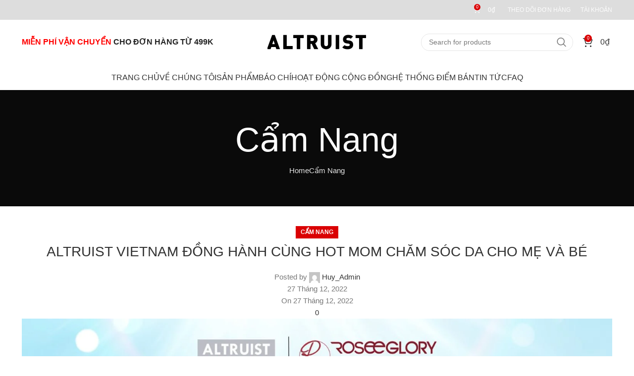

--- FILE ---
content_type: text/html; charset=UTF-8
request_url: https://altruist.vn/altruist-vietnam-dong-hanh-cung-hot-mom-cham-soc-da-cho-me-va-be/
body_size: 38923
content:
<!DOCTYPE html><html lang="vi"><head><script data-no-optimize="1">var litespeed_docref=sessionStorage.getItem("litespeed_docref");litespeed_docref&&(Object.defineProperty(document,"referrer",{get:function(){return litespeed_docref}}),sessionStorage.removeItem("litespeed_docref"));</script> <meta charset="UTF-8"><link rel="profile" href="https://gmpg.org/xfn/11"><link rel="pingback" href="https://altruist.vn/xmlrpc.php"><meta name='robots' content='index, follow, max-image-preview:large, max-snippet:-1, max-video-preview:-1' /><title>ALTRUIST VIETNAM ĐỒNG HÀNH CÙNG HOT MOM CHĂM SÓC DA CHO MẸ VÀ BÉ</title><meta name="description" content="Da của mẹ sau sinh và bé nhạy cảm và chống lại yếu ớt các tác nhân gây hại. Vì vậy chăm sóc da cho mẹ và bé là vô cùng quan trọng" /><link rel="canonical" href="https://altruist.vn/altruist-vietnam-dong-hanh-cung-hot-mom-cham-soc-da-cho-me-va-be/" /><meta property="og:locale" content="vi_VN" /><meta property="og:type" content="article" /><meta property="og:title" content="ALTRUIST VIETNAM ĐỒNG HÀNH CÙNG HOT MOM CHĂM SÓC DA CHO MẸ VÀ BÉ" /><meta property="og:description" content="Da của mẹ sau sinh và bé nhạy cảm và chống lại yếu ớt các tác nhân gây hại. Vì vậy chăm sóc da cho mẹ và bé là vô cùng quan trọng" /><meta property="og:url" content="https://altruist.vn/altruist-vietnam-dong-hanh-cung-hot-mom-cham-soc-da-cho-me-va-be/" /><meta property="og:site_name" content="Altruist" /><meta property="article:published_time" content="2022-12-27T10:51:58+00:00" /><meta property="article:modified_time" content="2022-12-27T11:18:24+00:00" /><meta property="og:image" content="https://altruist.vn/wp-content/uploads/2022/12/979018b752ac8af2d3bd-scaled.jpg" /><meta property="og:image:width" content="2560" /><meta property="og:image:height" content="2560" /><meta property="og:image:type" content="image/jpeg" /><meta name="author" content="Huy_Admin" /><meta name="twitter:card" content="summary_large_image" /><meta name="twitter:label1" content="Được viết bởi" /><meta name="twitter:data1" content="Huy_Admin" /><meta name="twitter:label2" content="Ước tính thời gian đọc" /><meta name="twitter:data2" content="7 phút" /> <script type="application/ld+json" class="yoast-schema-graph">{"@context":"https://schema.org","@graph":[{"@type":"Article","@id":"https://altruist.vn/altruist-vietnam-dong-hanh-cung-hot-mom-cham-soc-da-cho-me-va-be/#article","isPartOf":{"@id":"https://altruist.vn/altruist-vietnam-dong-hanh-cung-hot-mom-cham-soc-da-cho-me-va-be/"},"author":{"name":"Huy_Admin","@id":"https://altruist.vn/#/schema/person/7d63cfec3515aa3d2a54a46b662edb9d"},"headline":"ALTRUIST VIETNAM ĐỒNG HÀNH CÙNG HOT MOM CHĂM SÓC DA CHO MẸ VÀ BÉ","datePublished":"2022-12-27T10:51:58+00:00","dateModified":"2022-12-27T11:18:24+00:00","mainEntityOfPage":{"@id":"https://altruist.vn/altruist-vietnam-dong-hanh-cung-hot-mom-cham-soc-da-cho-me-va-be/"},"wordCount":1385,"commentCount":0,"image":{"@id":"https://altruist.vn/altruist-vietnam-dong-hanh-cung-hot-mom-cham-soc-da-cho-me-va-be/#primaryimage"},"thumbnailUrl":"https://altruist.vn/wp-content/uploads/2022/12/979018b752ac8af2d3bd-scaled.jpg","articleSection":["Cẩm Nang"],"inLanguage":"vi","potentialAction":[{"@type":"CommentAction","name":"Comment","target":["https://altruist.vn/altruist-vietnam-dong-hanh-cung-hot-mom-cham-soc-da-cho-me-va-be/#respond"]}]},{"@type":"WebPage","@id":"https://altruist.vn/altruist-vietnam-dong-hanh-cung-hot-mom-cham-soc-da-cho-me-va-be/","url":"https://altruist.vn/altruist-vietnam-dong-hanh-cung-hot-mom-cham-soc-da-cho-me-va-be/","name":"ALTRUIST VIETNAM ĐỒNG HÀNH CÙNG HOT MOM CHĂM SÓC DA CHO MẸ VÀ BÉ","isPartOf":{"@id":"https://altruist.vn/#website"},"primaryImageOfPage":{"@id":"https://altruist.vn/altruist-vietnam-dong-hanh-cung-hot-mom-cham-soc-da-cho-me-va-be/#primaryimage"},"image":{"@id":"https://altruist.vn/altruist-vietnam-dong-hanh-cung-hot-mom-cham-soc-da-cho-me-va-be/#primaryimage"},"thumbnailUrl":"https://altruist.vn/wp-content/uploads/2022/12/979018b752ac8af2d3bd-scaled.jpg","datePublished":"2022-12-27T10:51:58+00:00","dateModified":"2022-12-27T11:18:24+00:00","author":{"@id":"https://altruist.vn/#/schema/person/7d63cfec3515aa3d2a54a46b662edb9d"},"description":"Da của mẹ sau sinh và bé nhạy cảm và chống lại yếu ớt các tác nhân gây hại. Vì vậy chăm sóc da cho mẹ và bé là vô cùng quan trọng","breadcrumb":{"@id":"https://altruist.vn/altruist-vietnam-dong-hanh-cung-hot-mom-cham-soc-da-cho-me-va-be/#breadcrumb"},"inLanguage":"vi","potentialAction":[{"@type":"ReadAction","target":["https://altruist.vn/altruist-vietnam-dong-hanh-cung-hot-mom-cham-soc-da-cho-me-va-be/"]}]},{"@type":"ImageObject","inLanguage":"vi","@id":"https://altruist.vn/altruist-vietnam-dong-hanh-cung-hot-mom-cham-soc-da-cho-me-va-be/#primaryimage","url":"https://altruist.vn/wp-content/uploads/2022/12/979018b752ac8af2d3bd-scaled.jpg","contentUrl":"https://altruist.vn/wp-content/uploads/2022/12/979018b752ac8af2d3bd-scaled.jpg","width":2560,"height":2560},{"@type":"BreadcrumbList","@id":"https://altruist.vn/altruist-vietnam-dong-hanh-cung-hot-mom-cham-soc-da-cho-me-va-be/#breadcrumb","itemListElement":[{"@type":"ListItem","position":1,"name":"Home","item":"https://altruist.vn/"},{"@type":"ListItem","position":2,"name":"Cẩm Nang","item":"https://altruist.vn/cam-nang/"},{"@type":"ListItem","position":3,"name":"ALTRUIST VIETNAM ĐỒNG HÀNH CÙNG HOT MOM CHĂM SÓC DA CHO MẸ VÀ BÉ"}]},{"@type":"WebSite","@id":"https://altruist.vn/#website","url":"https://altruist.vn/","name":"Altruist","description":"Một trang web mới sử dụng WordPress","potentialAction":[{"@type":"SearchAction","target":{"@type":"EntryPoint","urlTemplate":"https://altruist.vn/?s={search_term_string}"},"query-input":{"@type":"PropertyValueSpecification","valueRequired":true,"valueName":"search_term_string"}}],"inLanguage":"vi"},{"@type":"Person","@id":"https://altruist.vn/#/schema/person/7d63cfec3515aa3d2a54a46b662edb9d","name":"Huy_Admin","image":{"@type":"ImageObject","inLanguage":"vi","@id":"https://altruist.vn/#/schema/person/image/","url":"https://altruist.vn/wp-content/litespeed/avatar/ca11f49b3a6ce51f54185b881f025e0a.jpg?ver=1769156869","contentUrl":"https://altruist.vn/wp-content/litespeed/avatar/ca11f49b3a6ce51f54185b881f025e0a.jpg?ver=1769156869","caption":"Huy_Admin"},"sameAs":["https://altruist.vn"],"url":"https://altruist.vn/author/bin_admin/"}]}</script> <link rel='dns-prefetch' href='//use.fontawesome.com' /><link rel='dns-prefetch' href='//fonts.googleapis.com' /><link rel="alternate" type="application/rss+xml" title="Dòng thông tin Altruist &raquo;" href="https://altruist.vn/feed/" /><link rel="alternate" type="application/rss+xml" title="Altruist &raquo; Dòng bình luận" href="https://altruist.vn/comments/feed/" /><link rel="alternate" type="application/rss+xml" title="Altruist &raquo; ALTRUIST VIETNAM ĐỒNG HÀNH CÙNG HOT MOM CHĂM SÓC DA CHO MẸ VÀ BÉ Dòng bình luận" href="https://altruist.vn/altruist-vietnam-dong-hanh-cung-hot-mom-cham-soc-da-cho-me-va-be/feed/" /><link rel="alternate" title="oNhúng (JSON)" type="application/json+oembed" href="https://altruist.vn/wp-json/oembed/1.0/embed?url=https%3A%2F%2Faltruist.vn%2Faltruist-vietnam-dong-hanh-cung-hot-mom-cham-soc-da-cho-me-va-be%2F" /><link rel="alternate" title="oNhúng (XML)" type="text/xml+oembed" href="https://altruist.vn/wp-json/oembed/1.0/embed?url=https%3A%2F%2Faltruist.vn%2Faltruist-vietnam-dong-hanh-cung-hot-mom-cham-soc-da-cho-me-va-be%2F&#038;format=xml" /><style id='wp-img-auto-sizes-contain-inline-css' type='text/css'>img:is([sizes=auto i],[sizes^="auto," i]){contain-intrinsic-size:3000px 1500px}
/*# sourceURL=wp-img-auto-sizes-contain-inline-css */</style><style id="litespeed-ccss">ul{box-sizing:border-box}.wp-block-social-links{background:0 0;box-sizing:border-box;margin-left:0;padding-left:0;padding-right:0;text-indent:0}.wp-block-social-links .wp-social-link a{border-bottom:0;box-shadow:none;text-decoration:none}.wp-block-social-links .wp-social-link a{padding:.25em}.wp-block-social-links .wp-social-link svg{height:1em;width:1em}.wp-block-social-links,.wp-block-social-links.has-normal-icon-size{font-size:24px}.wp-block-social-link{border-radius:9999px;display:block;height:auto}.wp-block-social-link a{align-items:center;display:flex;line-height:0}.wp-block-social-links .wp-block-social-link .wp-block-social-link-anchor,.wp-block-social-links .wp-block-social-link .wp-block-social-link-anchor svg,.wp-block-social-links .wp-block-social-link .wp-block-social-link-anchor:visited{fill:currentColor;color:currentColor}.wp-block-social-links:not(.is-style-logos-only) .wp-social-link{background-color:#f0f0f0;color:#444}.wp-block-social-links:not(.is-style-logos-only) .wp-social-link-facebook{background-color:#1778f2;color:#fff}.wp-block-social-links:not(.is-style-logos-only) .wp-social-link-instagram{background-color:#f00075;color:#fff}.entry-content{counter-reset:footnotes}:root{--wp--preset--font-size--normal:16px;--wp--preset--font-size--huge:42px}.screen-reader-text{clip:rect(1px,1px,1px,1px);word-wrap:normal!important;border:0;-webkit-clip-path:inset(50%);clip-path:inset(50%);height:1px;margin:-1px;overflow:hidden;padding:0;position:absolute;width:1px}.screen-reader-text{clip:rect(1px,1px,1px,1px);word-wrap:normal!important;border:0;-webkit-clip-path:inset(50%);clip-path:inset(50%);height:1px;margin:-1px;overflow:hidden;overflow-wrap:normal!important;padding:0;position:absolute!important;width:1px}:root{--drawer-width:480px;--neg-drawer-width:calc(var(--drawer-width)*-1)}body{--wp--preset--color--black:#000;--wp--preset--color--cyan-bluish-gray:#abb8c3;--wp--preset--color--white:#fff;--wp--preset--color--pale-pink:#f78da7;--wp--preset--color--vivid-red:#cf2e2e;--wp--preset--color--luminous-vivid-orange:#ff6900;--wp--preset--color--luminous-vivid-amber:#fcb900;--wp--preset--color--light-green-cyan:#7bdcb5;--wp--preset--color--vivid-green-cyan:#00d084;--wp--preset--color--pale-cyan-blue:#8ed1fc;--wp--preset--color--vivid-cyan-blue:#0693e3;--wp--preset--color--vivid-purple:#9b51e0;--wp--preset--gradient--vivid-cyan-blue-to-vivid-purple:linear-gradient(135deg,rgba(6,147,227,1) 0%,#9b51e0 100%);--wp--preset--gradient--light-green-cyan-to-vivid-green-cyan:linear-gradient(135deg,#7adcb4 0%,#00d082 100%);--wp--preset--gradient--luminous-vivid-amber-to-luminous-vivid-orange:linear-gradient(135deg,rgba(252,185,0,1) 0%,rgba(255,105,0,1) 100%);--wp--preset--gradient--luminous-vivid-orange-to-vivid-red:linear-gradient(135deg,rgba(255,105,0,1) 0%,#cf2e2e 100%);--wp--preset--gradient--very-light-gray-to-cyan-bluish-gray:linear-gradient(135deg,#eee 0%,#a9b8c3 100%);--wp--preset--gradient--cool-to-warm-spectrum:linear-gradient(135deg,#4aeadc 0%,#9778d1 20%,#cf2aba 40%,#ee2c82 60%,#fb6962 80%,#fef84c 100%);--wp--preset--gradient--blush-light-purple:linear-gradient(135deg,#ffceec 0%,#9896f0 100%);--wp--preset--gradient--blush-bordeaux:linear-gradient(135deg,#fecda5 0%,#fe2d2d 50%,#6b003e 100%);--wp--preset--gradient--luminous-dusk:linear-gradient(135deg,#ffcb70 0%,#c751c0 50%,#4158d0 100%);--wp--preset--gradient--pale-ocean:linear-gradient(135deg,#fff5cb 0%,#b6e3d4 50%,#33a7b5 100%);--wp--preset--gradient--electric-grass:linear-gradient(135deg,#caf880 0%,#71ce7e 100%);--wp--preset--gradient--midnight:linear-gradient(135deg,#020381 0%,#2874fc 100%);--wp--preset--font-size--small:13px;--wp--preset--font-size--medium:20px;--wp--preset--font-size--large:36px;--wp--preset--font-size--x-large:42px;--wp--preset--spacing--20:.44rem;--wp--preset--spacing--30:.67rem;--wp--preset--spacing--40:1rem;--wp--preset--spacing--50:1.5rem;--wp--preset--spacing--60:2.25rem;--wp--preset--spacing--70:3.38rem;--wp--preset--spacing--80:5.06rem;--wp--preset--shadow--natural:6px 6px 9px rgba(0,0,0,.2);--wp--preset--shadow--deep:12px 12px 50px rgba(0,0,0,.4);--wp--preset--shadow--sharp:6px 6px 0px rgba(0,0,0,.2);--wp--preset--shadow--outlined:6px 6px 0px -3px rgba(255,255,255,1),6px 6px rgba(0,0,0,1);--wp--preset--shadow--crisp:6px 6px 0px rgba(0,0,0,1)}body .is-layout-flex{display:flex}body .is-layout-flex{flex-wrap:wrap;align-items:center}body .is-layout-flex>*{margin:0}.has-vivid-red-color{color:var(--wp--preset--color--vivid-red)!important}.screen-reader-text{position:absolute;top:-10000em;width:1px;height:1px;margin:-1px;padding:0;overflow:hidden;clip:rect(0,0,0,0);border:0}.elementor *,.elementor :after,.elementor :before{box-sizing:border-box}.elementor a{box-shadow:none;text-decoration:none}.elementor-element{--flex-direction:initial;--flex-wrap:initial;--justify-content:initial;--align-items:initial;--align-content:initial;--gap:initial;--flex-basis:initial;--flex-grow:initial;--flex-shrink:initial;--order:initial;--align-self:initial;flex-basis:var(--flex-basis);flex-grow:var(--flex-grow);flex-shrink:var(--flex-shrink);order:var(--order);align-self:var(--align-self)}:root{--page-title-display:block}.elementor-section{position:relative}.elementor-section .elementor-container{display:flex;margin-right:auto;margin-left:auto;position:relative}@media (max-width:1024px){.elementor-section .elementor-container{flex-wrap:wrap}}.elementor-section.elementor-section-boxed>.elementor-container{max-width:1140px}.elementor-widget-wrap{position:relative;width:100%;flex-wrap:wrap;align-content:flex-start}.elementor:not(.elementor-bc-flex-widget) .elementor-widget-wrap{display:flex}.elementor-widget-wrap>.elementor-element{width:100%}.elementor-widget{position:relative}.elementor-column{position:relative;min-height:1px;display:flex}.elementor-column-gap-default>.elementor-column>.elementor-element-populated{padding:10px}@media (min-width:768px){.elementor-column.elementor-col-100{width:100%}}@media (max-width:767px){.elementor-column{width:100%}}.elementor-element{--swiper-theme-color:#000;--swiper-navigation-size:44px;--swiper-pagination-bullet-size:6px;--swiper-pagination-bullet-horizontal-gap:6px}.elementor-kit-11{--e-global-color-primary:#6ec1e4;--e-global-color-secondary:#54595f;--e-global-color-text:#7a7a7a;--e-global-color-accent:#61ce70;--e-global-typography-primary-font-family:"Roboto";--e-global-typography-primary-font-weight:600;--e-global-typography-secondary-font-family:"Roboto Slab";--e-global-typography-secondary-font-weight:400;--e-global-typography-text-font-family:"Roboto";--e-global-typography-text-font-weight:400;--e-global-typography-accent-font-family:"Roboto";--e-global-typography-accent-font-weight:500}.elementor-section.elementor-section-boxed>.elementor-container{max-width:1140px}.elementor-element{--widgets-spacing:20px}@media (max-width:1024px){.elementor-section.elementor-section-boxed>.elementor-container{max-width:1024px}}@media (max-width:767px){.elementor-section.elementor-section-boxed>.elementor-container{max-width:767px}}.elementor-12993 .elementor-element.elementor-element-388ed0c{text-align:justify}.container{width:100%;padding-right:15px;padding-left:15px;margin-right:auto;margin-left:auto}.row{display:flex;flex-wrap:wrap;margin-right:-15px;margin-left:-15px}.col-12,.col-lg-3,.col-lg-9,.col-md-3,.col-md-9{position:relative;width:100%;min-height:1px;padding-right:15px;padding-left:15px}.col-12{flex:0 0 100%;max-width:100%}.order-last{order:13}@media (min-width:769px){.col-md-3{flex:0 0 25%;max-width:25%}.col-md-9{flex:0 0 75%;max-width:75%}}@media (min-width:1025px){.col-lg-3{flex:0 0 25%;max-width:25%}.col-lg-9{flex:0 0 75%;max-width:75%}}.align-items-start{align-items:flex-start!important}:root{--wd-text-line-height:1.6;--wd-brd-radius:.001px;--wd-form-height:42px;--wd-form-color:inherit;--wd-form-placeholder-color:inherit;--wd-form-bg:transparent;--wd-form-brd-color:rgba(0,0,0,.1);--wd-form-brd-color-focus:rgba(0,0,0,.15);--wd-form-chevron:url([data-uri]);--btn-height:42px;--btn-transform:uppercase;--btn-font-weight:600;--btn-font-family:inherit;--btn-font-style:unset;--wd-main-bgcolor:#fff;--wd-scroll-w:.001px;--wd-admin-bar-h:.001px;--wd-tags-mb:20px;--wd-block-spacing:20px;--wd-header-banner-mt:.001px;--wd-sticky-nav-w:.001px;--color-white:#fff;--color-gray-100:#f7f7f7;--color-gray-200:#f1f1f1;--color-gray-300:#bbb;--color-gray-400:#a5a5a5;--color-gray-500:#777;--color-gray-600:#666;--color-gray-700:#555;--color-gray-800:#333;--color-gray-900:#242424;--bgcolor-white-rgb:255,255,255;--bgcolor-white:#fff;--bgcolor-gray-100:#f7f7f7;--bgcolor-gray-200:#f7f7f7;--bgcolor-gray-300:#f1f1f1;--bgcolor-gray-400:rgba(187,187,187,.4);--brdcolor-gray-200:rgba(0,0,0,.075);--brdcolor-gray-300:rgba(0,0,0,.105);--brdcolor-gray-400:rgba(0,0,0,.12);--brdcolor-gray-500:rgba(0,0,0,.2)}html,body,div,span,h1,h3,h5,p,a,img,strong,ul,li,form,article,aside,figure,header,section,time{margin:0;padding:0;border:0;vertical-align:baseline;font:inherit;font-size:100%}*,*:before,*:after{-webkit-box-sizing:border-box;-moz-box-sizing:border-box;box-sizing:border-box}html{line-height:1;-webkit-text-size-adjust:100%;font-family:sans-serif;overflow-x:hidden}ul{list-style:none;margin-bottom:var(--list-mb);padding-left:var(--li-pl);--list-mb:20px;--li-mb:10px;--li-pl:17px}a img{border:none}article,aside,figure,header,section{display:block}a,button,input{touch-action:manipulation}button,input{margin:0;color:inherit;font:inherit}button{overflow:visible}button{-webkit-appearance:button}button::-moz-focus-inner,input::-moz-focus-inner{padding:0;border:0;padding:0;border:0}body{margin:0;background-color:#fff;color:var(--wd-text-color);text-rendering:optimizeLegibility;font-weight:var(--wd-text-font-weight);font-style:var(--wd-text-font-style);font-size:var(--wd-text-font-size);font-family:var(--wd-text-font);-webkit-font-smoothing:antialiased;-moz-osx-font-smoothing:grayscale;line-height:var(--wd-text-line-height);--wd-header-h:calc(var(--wd-top-bar-h) + var(--wd-header-general-h) + var(--wd-header-bottom-h));--wd-header-sticky-h:calc(var(--wd-top-bar-sticky-h) + var(--wd-header-general-sticky-h) + var(--wd-header-bottom-sticky-h) + var(--wd-header-clone-h))}@supports (overflow:clip){body{overflow:clip}}p{margin-bottom:var(--wd-tags-mb)}a{color:var(--wd-link-color);text-decoration:none}strong{font-weight:600}img{max-width:100%;height:auto;border:0;vertical-align:middle}svg:not(:root){overflow:hidden}h1{font-size:28px}h3{font-size:22px}h5{font-size:16px}h1,h3,h5,.title{display:block;margin-bottom:var(--wd-tags-mb);color:var(--wd-title-color);text-transform:var(--wd-title-transform);font-weight:var(--wd-title-font-weight);font-style:var(--wd-title-font-style);font-family:var(--wd-title-font);line-height:1.4}.wd-entities-title{display:block;color:var(--wd-entities-title-color);word-wrap:break-word;font-weight:var(--wd-entities-title-font-weight);font-style:var(--wd-entities-title-font-style);font-family:var(--wd-entities-title-font);text-transform:var(--wd-entities-title-transform);line-height:1.4}li{margin-bottom:var(--li-mb)}li:last-child{margin-bottom:0}li>ul{margin-top:var(--li-mb);margin-bottom:0}ul{list-style:disc}.wd-sub-menu,.wd-nav{list-style:none;--li-pl:0}.wd-sub-menu,.wd-nav{--list-mb:0;--li-mb:0}.text-center{--content-align:center;--text-align:center;text-align:center}.text-left{--text-align:left;text-align:left;--content-align:flex-start}[class*=color-scheme-light]{--color-white:#000;--color-gray-100:rgba(255,255,255,.1);--color-gray-200:rgba(255,255,255,.2);--color-gray-300:rgba(255,255,255,.5);--color-gray-400:rgba(255,255,255,.6);--color-gray-500:rgba(255,255,255,.7);--color-gray-600:rgba(255,255,255,.8);--color-gray-700:rgba(255,255,255,.9);--color-gray-800:#fff;--color-gray-900:#fff;--bgcolor-white-rgb:0,0,0;--bgcolor-white:#0f0f0f;--bgcolor-gray-100:#0a0a0a;--bgcolor-gray-200:#121212;--bgcolor-gray-300:#141414;--bgcolor-gray-400:#171717;--brdcolor-gray-200:rgba(255,255,255,.1);--brdcolor-gray-300:rgba(255,255,255,.15);--brdcolor-gray-400:rgba(255,255,255,.25);--brdcolor-gray-500:rgba(255,255,255,.3);--wd-text-color:rgba(255,255,255,.8);--wd-title-color:#fff;--wd-widget-title-color:var(--wd-title-color);--wd-entities-title-color:#fff;--wd-entities-title-color-hover:rgba(255,255,255,.8);--wd-link-color:rgba(255,255,255,.9);--wd-link-color-hover:#fff;--wd-form-brd-color:rgba(255,255,255,.2);--wd-form-brd-color-focus:rgba(255,255,255,.3);--wd-form-placeholder-color:rgba(255,255,255,.6);--wd-form-chevron:url([data-uri]);--wd-main-bgcolor:#1a1a1a;color:var(--wd-text-color)}.color-scheme-dark{--color-white:#fff;--color-gray-100:#f7f7f7;--color-gray-200:#f1f1f1;--color-gray-300:#bbb;--color-gray-400:#a5a5a5;--color-gray-500:#777;--color-gray-600:#666;--color-gray-700:#555;--color-gray-800:#333;--color-gray-900:#242424;--bgcolor-white-rgb:255,255,255;--bgcolor-white:#fff;--bgcolor-gray-100:#f7f7f7;--bgcolor-gray-200:#f7f7f7;--bgcolor-gray-300:#f1f1f1;--bgcolor-gray-400:rgba(187,187,187,.4);--brdcolor-gray-200:rgba(0,0,0,.075);--brdcolor-gray-300:rgba(0,0,0,.105);--brdcolor-gray-400:rgba(0,0,0,.12);--brdcolor-gray-500:rgba(0,0,0,.2);--wd-text-color:#777;--wd-title-color:#242424;--wd-entities-title-color:#333;--wd-entities-title-color-hover:rgba(51,51,51,.65);--wd-link-color:#333;--wd-link-color-hover:#242424;--wd-form-brd-color:rgba(0,0,0,.1);--wd-form-brd-color-focus:rgba(0,0,0,.15);--wd-form-placeholder-color:#777;color:var(--wd-text-color)}.wd-fill{position:absolute;top:0;right:0;bottom:0;left:0}.set-cont-mb-s{--wd-tags-mb:10px}.reset-last-child>*:last-child{margin-bottom:0}@keyframes wd-fadeIn{from{opacity:0}to{opacity:1}}input[type=text]{-webkit-appearance:none;-moz-appearance:none;appearance:none}input[type=text]{padding:0 15px;max-width:100%;width:100%;height:var(--wd-form-height);border:var(--wd-form-brd-width) solid var(--wd-form-brd-color);border-radius:var(--wd-form-brd-radius);background-color:var(--wd-form-bg);box-shadow:none;color:var(--wd-form-color);vertical-align:middle;font-size:14px}::-webkit-input-placeholder{color:var(--wd-form-placeholder-color)}::-moz-placeholder{color:var(--wd-form-placeholder-color)}:-moz-placeholder{color:var(--wd-form-placeholder-color)}input:-webkit-autofill{border-color:var(--wd-form-brd-color);-webkit-box-shadow:0 0 0 1000px var(--wd-form-bg) inset;-webkit-text-fill-color:var(--wd-form-color)}.wd-scroll-content{overflow:hidden;overflow-y:auto;-webkit-overflow-scrolling:touch;max-height:50vh;scrollbar-width:thin}.wd-dropdown{position:absolute;top:100%;left:0;z-index:380;margin-top:15px;margin-right:0;margin-left:calc(var(--nav-gap,.001px)/2*-1);background-color:var(--bgcolor-white);background-position:bottom right;background-clip:border-box;background-repeat:no-repeat;box-shadow:0 0 3px rgba(0,0,0,.15);text-align:left;border-radius:var(--wd-brd-radius);visibility:hidden;opacity:0;transform:translateY(15px) translateZ(0)}.wd-dropdown:after{content:"";position:absolute;right:0;bottom:100%;left:0;height:15px}.wd-dropdown-menu{min-height:min(var(--wd-dropdown-height),var(--wd-content-h,var(--wd-dropdown-height)));width:var(--wd-dropdown-width);background-image:var(--wd-dropdown-bg-img)}.wd-dropdown-menu.wd-design-default{padding:12px 20px;--wd-dropdown-width:220px}.wd-dropdown-menu.wd-design-default>.container{padding:0;width:auto}.wd-side-hidden{position:fixed;top:var(--wd-admin-bar-h);bottom:0;z-index:500;overflow:hidden;overflow-y:auto;-webkit-overflow-scrolling:touch;width:340px;background-color:var(--bgcolor-white)}.wd-side-hidden.wd-left{right:auto;left:0;transform:translate3d(-100%,0,0)}.wd-side-hidden.wd-right{right:0;left:auto;transform:translate3d(100%,0,0)}.wd-sub-menu{--sub-menu-color:#848484;--sub-menu-color-hover:var(--wd-primary-color)}.wd-sub-menu li{position:relative}.wd-sub-menu li>a{position:relative;display:flex;align-items:center;padding-top:8px;padding-bottom:8px;color:var(--sub-menu-color);font-size:14px;line-height:1.3}.wd-nav{--nav-gap:20px;display:inline-flex;flex-wrap:wrap;justify-content:var(--text-align);text-align:left;gap:1px var(--nav-gap)}.wd-nav>li{position:relative}.wd-nav>li>a{position:relative;display:flex;align-items:center;flex-direction:row;text-transform:uppercase;font-weight:600;font-size:13px;line-height:1.2}.wd-nav[class*=wd-style-]{--nav-color:#333;--nav-color-hover:rgba(51,51,51,.7);--nav-color-active:rgba(51,51,51,.7);--nav-chevron-color:rgba(82,82,82,.45)}.wd-nav[class*=wd-style-]>li>a{color:var(--nav-color)}.wd-nav.wd-style-default{--nav-color-hover:var(--wd-primary-color);--nav-color-active:var(--wd-primary-color)}.wd-close-side{position:fixed;z-index:400;visibility:hidden;background-color:rgba(0,0,0,.7);opacity:0}.breadcrumbs{font-size:0}.breadcrumbs>span:last-child:after{content:none}.wd-action-btn{display:inline-flex;vertical-align:middle;--action-btn-color:var(--color-gray-800);--action-btn-hover-color:var(--color-gray-500)}.wd-action-btn>a{display:inline-flex;align-items:center;justify-content:center;color:var(--action-btn-color)}.wd-action-btn>a:before{font-family:"woodmart-font"}.wd-action-btn>a:after{position:absolute;top:calc(50% - .5em);left:0;opacity:0;content:"";display:inline-block;width:1em;height:1em;border:1px solid rgba(0,0,0,0);border-left-color:var(--color-gray-900);border-radius:50%;vertical-align:middle}.wd-action-btn.wd-style-icon>a{position:relative;flex-direction:column;width:50px;height:50px;font-weight:400;font-size:0!important;line-height:0}.wd-action-btn.wd-style-icon>a:before{font-size:20px}.wd-action-btn.wd-style-icon>a:after{left:calc(50% - .5em);font-size:18px}.wd-action-btn.wd-style-text>a{position:relative;font-weight:600;line-height:1}.wd-action-btn.wd-style-text>a:before{margin-inline-end:.3em;font-size:110%;font-weight:400}.wd-cross-icon>a:before{content:"\f112"}.wd-heading{display:flex;flex:0 0 auto;align-items:center;justify-content:flex-end;gap:10px;padding:20px 15px;border-bottom:1px solid var(--brdcolor-gray-300)}.wd-heading .title{flex:1 1 auto;margin-bottom:0;font-size:130%}.wd-heading .wd-action-btn{flex:0 0 auto}.wd-heading .wd-action-btn.wd-style-text>a{height:25px}.widget{margin-bottom:30px;padding-bottom:30px;border-bottom:1px solid var(--brdcolor-gray-300)}.widget:last-child{margin-bottom:0;padding-bottom:0;border-bottom:none}.website-wrapper{position:relative;background-color:var(--wd-main-bgcolor)}.main-page-wrapper{margin-top:-40px;padding-top:40px;min-height:50vh;background-color:var(--wd-main-bgcolor)}.site-content{margin-bottom:40px}.sidebar-container{margin-bottom:40px}.sidebar-container .wd-heading{display:none}@media (min-width:1025px){.wd-scroll{--scrollbar-track-bg:rgba(0,0,0,.05);--scrollbar-thumb-bg:rgba(0,0,0,.12)}.wd-scroll ::-webkit-scrollbar{width:5px}.wd-scroll ::-webkit-scrollbar-track{background-color:var(--scrollbar-track-bg)}.wd-scroll ::-webkit-scrollbar-thumb{background-color:var(--scrollbar-thumb-bg)}}@media (max-width:1024px){@supports not (overflow:clip){body{overflow:hidden}}.wd-side-hidden{width:300px;z-index:99999}.wd-close-side{top:-150px}}.post-single-page{text-align:center}.post-single-page .post-title{margin-bottom:10px;font-size:32px;line-height:1.2}.post-single-page .entry-header{position:relative}.post-single-page .entry-header img{border-radius:var(--wd-brd-radius)}.post-single-page .meta-post-categories{margin-top:0;margin-bottom:15px}.post-single-page .wd-entry-meta{margin-bottom:20px;margin-right:0}.post-single-page .article-body-container{text-align:left}.post-single-page .entry-content{margin-bottom:60px}.post-single-page.has-post-thumbnail .article-inner>.entry-header{margin-bottom:30px}@media (max-width:1024px){.post-single-page .post-title{font-size:28px}.post-single-page .entry-content{margin-bottom:40px;font-size:inherit}}@media (max-width:768.98px){.post-single-page .post-title{font-size:24px;line-height:1.4}}@media (max-width:576px){.post-single-page .post-title{font-size:20px}}.entry-meta-list{list-style:none;--li-pl:0;--list-mb:0;--li-mb:0}.wd-entry-meta{display:inline-block;margin-bottom:10px;margin-right:10px;vertical-align:middle;font-weight:400;font-size:0}.wd-entry-meta .meta-author{font-size:14px}.wd-entry-meta .meta-author .avatar{display:inline-block;margin:0 5px;width:18px;height:18px;border-radius:50%;vertical-align:top}.wd-entry-meta .meta-author a{text-transform:capitalize}.entry-meta-list li{display:inline-block;margin-right:10px;color:var(--color-gray-300);vertical-align:middle;line-height:1.4}.entry-meta-list li a{color:inherit}.entry-meta-list li.modified-date,.entry-meta-list li:last-child{margin-right:0}.wd-post-date.wd-style-with-bg{position:absolute;top:15px;left:15px;z-index:2;display:inline-block;min-width:53px;border-radius:calc(var(--wd-brd-radius)/1.5);background-color:var(--bgcolor-white);box-shadow:0 0 9px rgba(0,0,0,.1);color:var(--color-gray-800);text-align:center;line-height:1}.wd-post-date.wd-style-with-bg>span{display:block}.wd-post-date.wd-style-with-bg .post-date-day{padding-top:6px;padding-bottom:4px;font-size:24px}.wd-post-date.wd-style-with-bg .post-date-month{padding-top:2px;padding-bottom:8px;text-transform:uppercase;font-weight:600;font-size:12px}.wd-post-cat.wd-style-with-bg{display:inline-block;overflow:hidden;padding-right:10px;padding-left:10px;height:25px;border-radius:calc(var(--wd-brd-radius)/1.5);background-color:var(--wd-primary-color);color:#fff;line-height:25px}.wd-post-cat.wd-style-with-bg>a{display:inline-block;color:#fff;vertical-align:top;text-transform:uppercase;font-weight:600;font-size:12px}.wd-entry-content:after{content:"";display:block;clear:both}@media (max-width:576px){.wd-entry-meta .meta-author{font-size:0}.wd-entry-meta .meta-author a{font-size:14px}.wd-post-date{top:10px;left:10px}}.widget_block>*:last-child{margin-bottom:0}.elementor-column-gap-default{--wd-el-column-gap:20px}.elementor-section.wd-negative-gap>.elementor-container{margin-left:calc(var(--wd-el-column-gap)/2*-1);margin-right:calc(var(--wd-el-column-gap)/2*-1)}.elementor-section-boxed.wd-negative-gap .elementor-container{max-width:none}.elementor-widget-text-editor{display:flex}.elementor-widget-text-editor .elementor-widget-container{width:100%;columns:inherit;column-gap:inherit}.elementor-widget-text-editor.text-left{justify-content:flex-start}.amount{color:var(--wd-primary-color);font-weight:600}[class*=screen-reader]{position:absolute!important;clip:rect(1px,1px,1px,1px)}.whb-header{margin-bottom:40px}.whb-flex-row{display:flex;flex-direction:row;flex-wrap:nowrap;justify-content:space-between}.whb-column{display:flex;align-items:center;flex-direction:row;max-height:inherit}.whb-col-left,.whb-mobile-left{justify-content:flex-start;margin-left:-10px}.whb-col-right,.whb-mobile-right{justify-content:flex-end;margin-right:-10px}.whb-col-mobile{flex:1 1 auto;justify-content:center;margin-right:-10px;margin-left:-10px}.whb-flex-flex-middle .whb-col-center{flex:1 1 0%}.whb-flex-equal-sides .whb-col-left,.whb-flex-equal-sides .whb-col-right{flex:1 1 0%}.whb-general-header .whb-mobile-left,.whb-general-header .whb-mobile-right{flex:1 1 0%}.whb-main-header{position:relative;top:0;right:0;left:0;z-index:390;backface-visibility:hidden;-webkit-backface-visibility:hidden}.whb-color-dark:not(.whb-with-bg){background-color:#fff}.wd-header-nav,.site-logo{padding-right:10px;padding-left:10px}.wd-header-nav{flex:1 1 auto}.wd-nav-main>li>a{height:40px;font-weight:var(--wd-header-el-font-weight);font-style:var(--wd-header-el-font-style);font-size:var(--wd-header-el-font-size);font-family:var(--wd-header-el-font);text-transform:var(--wd-header-el-transform)}.site-logo{max-height:inherit}.wd-logo{max-height:inherit}.wd-logo img{padding-top:5px;padding-bottom:5px;max-height:inherit;transform:translateZ(0);backface-visibility:hidden;-webkit-backface-visibility:hidden;perspective:800px}.wd-header-mobile-nav .wd-tools-icon:before{content:"\f15a";font-family:"woodmart-font"}.mobile-nav .searchform{--wd-form-brd-width:0;--wd-form-bg:transparent;--wd-form-color:var(--color-gray-500);--wd-form-placeholder-color:var(--color-gray-500);z-index:2;box-shadow:0 -1px 9px rgba(0,0,0,.17)}.mobile-nav .searchform input[type=text]{padding-right:50px;padding-left:20px;height:70px;font-weight:600}.mobile-nav .wd-dropdown-results{position:static}.wd-nav-mobile{display:flex;display:none;margin-right:0;margin-left:0;animation:wd-fadeIn 1s ease}.wd-nav-mobile>li{flex:1 1 100%;max-width:100%;width:100%}.wd-nav-mobile>li>a{color:var(--color-gray-800)}.wd-nav-mobile li{display:flex;flex-wrap:wrap}.wd-nav-mobile li a{flex:1 1 0%;padding:5px 20px;min-height:50px;border-bottom:1px solid var(--brdcolor-gray-300)}.wd-nav-mobile li.menu-item-has-children>a:after{content:none}.wd-nav-mobile li.menu-item-has-children:not(.menu-item-has-block)>a{margin-right:-50px;padding-right:55px}.wd-nav-mobile ul{display:none;flex:1 1 100%;order:3}.wd-nav-mobile.wd-active{display:block}@media (min-width:1025px){.whb-hidden-lg{display:none}}@media (max-width:1024px){.whb-visible-lg,.whb-hidden-mobile{display:none}}.wd-tools-element{position:relative;--wd-count-size:15px;--wd-header-el-color:#333;--wd-header-el-color-hover:rgba(51,51,51,.6)}.wd-tools-element>a{display:flex;align-items:center;justify-content:center;height:40px;color:var(--wd-header-el-color);line-height:1;padding-right:10px;padding-left:10px}.wd-tools-element .wd-tools-icon{position:relative;display:flex;align-items:center;justify-content:center;font-size:0}.wd-tools-element .wd-tools-icon:before{font-size:20px}.wd-tools-element .wd-tools-text{margin-inline-start:8px;text-transform:var(--wd-header-el-transform);white-space:nowrap;font-weight:var(--wd-header-el-font-weight);font-style:var(--wd-header-el-font-style);font-size:var(--wd-header-el-font-size);font-family:var(--wd-header-el-font)}.wd-tools-element .wd-tools-count{z-index:1;width:var(--wd-count-size);height:var(--wd-count-size);border-radius:50%;text-align:center;letter-spacing:0;font-weight:400;line-height:var(--wd-count-size)}.whb-top-bar .wd-tools-element{--wd-count-size:13px}.whb-top-bar .wd-tools-element .wd-tools-icon:before{font-size:14px}.whb-top-bar .wd-tools-element .wd-tools-text{font-weight:400;font-size:12px}.whb-color-light .wd-tools-element{--wd-header-el-color:#fff;--wd-header-el-color-hover:rgba(255,255,255,.8)}.cart-widget-side{display:flex;flex-direction:column}.cart-widget-side .widget_shopping_cart{position:relative;flex:1 1 100%}.cart-widget-side .widget_shopping_cart_content{display:flex;flex:1 1 auto;flex-direction:column;height:100%}.wd-header-cart .wd-tools-icon:before{content:"\f105";font-family:"woodmart-font"}.wd-header-cart .wd-cart-number>span{display:none}.wd-header-cart .wd-cart-subtotal .amount{color:inherit;font-weight:inherit;font-size:inherit}.wd-header-cart.wd-design-5:not(.wd-style-text){margin-inline-end:5px}.wd-header-cart.wd-design-5 .wd-tools-text{margin-inline-start:15px}.wd-header-cart.wd-design-5 .wd-cart-number{position:absolute;top:-5px;inset-inline-end:-9px;z-index:1;width:15px;height:15px;border-radius:50%;background-color:var(--wd-primary-color);color:#fff;text-align:center;letter-spacing:0;font-weight:400;font-size:9px;line-height:15px}.whb-top-bar .wd-header-cart.wd-design-5 .wd-cart-number{width:13px;height:13px;line-height:13px}.wd-header-text{padding-right:10px;padding-left:10px}.wd-header-text{flex:1 1 auto}.whb-top-bar .wd-header-text{font-size:12px;line-height:1.2}.whb-color-light .wd-header-text{--color-white:#000;--color-gray-100:rgba(255,255,255,.1);--color-gray-200:rgba(255,255,255,.2);--color-gray-300:rgba(255,255,255,.5);--color-gray-400:rgba(255,255,255,.6);--color-gray-500:rgba(255,255,255,.7);--color-gray-600:rgba(255,255,255,.8);--color-gray-700:rgba(255,255,255,.9);--color-gray-800:#fff;--color-gray-900:#fff;--bgcolor-white-rgb:0,0,0;--bgcolor-white:#0f0f0f;--bgcolor-gray-100:#0a0a0a;--bgcolor-gray-200:#121212;--bgcolor-gray-300:#141414;--bgcolor-gray-400:#171717;--brdcolor-gray-200:rgba(255,255,255,.1);--brdcolor-gray-300:rgba(255,255,255,.15);--brdcolor-gray-400:rgba(255,255,255,.25);--brdcolor-gray-500:rgba(255,255,255,.3);--wd-text-color:rgba(255,255,255,.8);--wd-title-color:#fff;--wd-widget-title-color:var(--wd-title-color);--wd-entities-title-color:#fff;--wd-entities-title-color-hover:rgba(255,255,255,.8);--wd-link-color:rgba(255,255,255,.9);--wd-link-color-hover:#fff;--wd-form-brd-color:rgba(255,255,255,.2);--wd-form-brd-color-focus:rgba(255,255,255,.3);--wd-form-placeholder-color:rgba(255,255,255,.6);--wd-form-chevron:url([data-uri]);--wd-main-bgcolor:#1a1a1a;color:var(--wd-text-color)}[class*=wd-header-search-form]{padding-right:10px;padding-left:10px;flex:1 1 auto}[class*=wd-header-search-form] input[type=text]{min-width:290px}.wd-dropdown-results{margin-top:0!important;overflow:hidden;right:calc((var(--wd-form-brd-radius)/1.5));left:calc((var(--wd-form-brd-radius)/1.5))}.wd-dropdown-results:after{width:auto!important;height:auto!important}.search-results-wrapper{position:relative}.searchform{position:relative;--wd-search-btn-w:var(--wd-form-height);--wd-form-height:46px}.searchform input[type=text]{padding-right:var(--wd-search-btn-w)}.searchform .searchsubmit{position:absolute;top:0;right:0;bottom:0;padding:0;width:var(--wd-search-btn-w);min-height:unset;border:none;background-color:transparent;box-shadow:none;color:var(--wd-form-color);font-weight:400;font-size:0}.searchform .searchsubmit:after{font-size:calc(var(--wd-form-height)/2.3);content:"\f130";font-family:"woodmart-font"}.searchform .searchsubmit:before{position:absolute;top:50%;left:50%;margin-top:calc((var(--wd-form-height)/2.5)/-2);margin-left:calc((var(--wd-form-height)/2.5)/-2);opacity:0;content:"";display:inline-block;width:calc(var(--wd-form-height)/2.5);height:calc(var(--wd-form-height)/2.5);border:1px solid rgba(0,0,0,0);border-left-color:currentColor;border-radius:50%;vertical-align:middle}.page-title{position:relative;margin-top:-40px;margin-bottom:40px;padding:15px 0}.page-title .container{position:relative;margin-bottom:-10px}.page-title .container>*{margin-bottom:10px}.page-title .title{font-size:36px;line-height:1.2}.title-design-centered{text-align:center}@media (min-width:1025px){.title-size-default{padding:60px 0}.title-size-default .title{font-size:68px}}.comments-area #cancel-comment-reply-link{display:inline-block;margin-left:10px;vertical-align:middle;font-size:0}.comments-area #cancel-comment-reply-link:after{font-size:14px;content:"\f112";font-family:"woodmart-font"}@media (max-width:768.98px){.offcanvas-sidebar-mobile .sidebar-container:not(.wd-inited){display:none}.offcanvas-sidebar-mobile:not(.wd-on-toolbar) .wd-sidebar-opener{display:block}}.scrollToTop{position:fixed;right:20px;bottom:20px;z-index:350;display:flex;align-items:center;justify-content:center;width:50px;height:50px;border-radius:50%;background-color:rgba(var(--bgcolor-white-rgb),.9);box-shadow:0 0 5px rgba(0,0,0,.17);color:var(--color-gray-800);font-size:16px;opacity:0;backface-visibility:hidden;-webkit-backface-visibility:hidden;transform:translateX(100%)}.scrollToTop:after{content:"\f115";font-family:"woodmart-font"}@media (max-width:1024px){.scrollToTop{right:12px;bottom:12px;width:40px;height:40px;font-size:14px}}.wd-sidebar-opener:not(.wd-on-toolbar){position:fixed;top:30%;left:0;z-index:350;display:none;background-color:rgba(var(--bgcolor-white-rgb),.9);box-shadow:0 0 5px rgba(0,0,0,.17);border-top-right-radius:35px;border-bottom-right-radius:35px}.wd-sidebar-opener.wd-not-on-shop>a:before{content:"\f109";font-family:"woodmart-font"}:root{--wd-top-bar-h:40px;--wd-top-bar-sm-h:.001px;--wd-top-bar-sticky-h:.001px;--wd-header-general-h:90px;--wd-header-general-sm-h:60px;--wd-header-general-sticky-h:60px;--wd-header-bottom-h:52px;--wd-header-bottom-sm-h:.001px;--wd-header-bottom-sticky-h:52px;--wd-header-clone-h:.001px}.whb-header-bottom .wd-dropdown{margin-top:6px}.whb-header-bottom .wd-dropdown:after{height:16px}@media (min-width:1025px){.whb-top-bar-inner{height:40px;max-height:40px}.whb-general-header-inner{height:90px;max-height:90px}.whb-header-bottom-inner{height:52px;max-height:52px}}@media (max-width:1024px){.whb-general-header-inner{height:60px;max-height:60px}}.whb-top-bar{background-color:rgba(221,221,221,1)}.whb-general-header{border-bottom-width:0;border-bottom-style:solid}.whb-header-bottom{border-bottom-width:0;border-bottom-style:solid}.page-title-default{background-color:#0a0a0a;background-image:none;background-size:cover;background-position:center center}:root{--wd-text-font:"Poppins",Arial,Helvetica,sans-serif;--wd-text-font-weight:400;--wd-text-color:#777;--wd-text-font-size:15px}:root{--wd-title-font:"Poppins",Arial,Helvetica,sans-serif;--wd-title-font-weight:400;--wd-title-color:#242424}:root{--wd-entities-title-font:"Poppins",Arial,Helvetica,sans-serif;--wd-entities-title-font-weight:400;--wd-entities-title-color:#333;--wd-entities-title-color-hover:rgb(51 51 51/65%)}:root{--wd-alternative-font:"Poppins",Arial,Helvetica,sans-serif}:root{--wd-widget-title-font:"Poppins",Arial,Helvetica,sans-serif;--wd-widget-title-font-weight:400;--wd-widget-title-transform:uppercase;--wd-widget-title-color:#333;--wd-widget-title-font-size:14px}:root{--wd-header-el-font:"Poppins",Arial,Helvetica,sans-serif;--wd-header-el-font-weight:400;--wd-header-el-transform:uppercase;--wd-header-el-font-size:16px}:root{--wd-primary-color:#da0003}:root{--wd-alternative-color:#fbbc34}:root{--wd-link-color:#333;--wd-link-color-hover:#242424}:root{--btn-default-bgcolor:#f7f7f7}:root{--btn-default-bgcolor-hover:#efefef}:root{--btn-accented-bgcolor:#7bbbdd}:root{--btn-accented-bgcolor-hover:#67a7ca}:root{--notices-success-bg:#459647}:root{--notices-success-color:#fff}:root{--notices-warning-bg:#e0b252}:root{--notices-warning-color:#fff}:root{--wd-form-brd-radius:0px;--wd-form-brd-width:1px;--btn-default-color:#333;--btn-default-color-hover:#333;--btn-accented-color:#fff;--btn-accented-color-hover:#fff;--btn-default-brd-radius:0px;--btn-default-box-shadow:none;--btn-default-box-shadow-hover:none;--btn-default-box-shadow-active:none;--btn-default-bottom:0px;--btn-accented-brd-radius:0px;--btn-accented-box-shadow:none;--btn-accented-box-shadow-hover:none;--btn-accented-box-shadow-active:none;--btn-accented-bottom:0px;--wd-brd-radius:0px}.container{max-width:1222px}:root{--wd-container-w:1222px}.single .entry-header{display:none}.whb-header .searchform input[type=text]{border-radius:50px;height:35px;padding-right:50px}.wp-container-1.wp-container-1{justify-content:center}</style><link rel="preload" data-asynced="1" data-optimized="2" as="style" onload="this.onload=null;this.rel='stylesheet'" href="https://altruist.vn/wp-content/litespeed/ucss/477450becea67d663e55f9bb9598a05c.css?ver=72e28" /><script data-optimized="1" type="litespeed/javascript" data-src="https://altruist.vn/wp-content/plugins/litespeed-cache/assets/js/css_async.min.js"></script> <style id='font-awesome-svg-styles-default-inline-css' type='text/css'>.svg-inline--fa {
  display: inline-block;
  height: 1em;
  overflow: visible;
  vertical-align: -.125em;
}
/*# sourceURL=font-awesome-svg-styles-default-inline-css */</style><style id='font-awesome-svg-styles-inline-css' type='text/css'>.wp-block-font-awesome-icon svg::before,
   .wp-rich-text-font-awesome-icon svg::before {content: unset;}
/*# sourceURL=font-awesome-svg-styles-inline-css */</style><style id='global-styles-inline-css' type='text/css'>:root{--wp--preset--aspect-ratio--square: 1;--wp--preset--aspect-ratio--4-3: 4/3;--wp--preset--aspect-ratio--3-4: 3/4;--wp--preset--aspect-ratio--3-2: 3/2;--wp--preset--aspect-ratio--2-3: 2/3;--wp--preset--aspect-ratio--16-9: 16/9;--wp--preset--aspect-ratio--9-16: 9/16;--wp--preset--color--black: #000000;--wp--preset--color--cyan-bluish-gray: #abb8c3;--wp--preset--color--white: #ffffff;--wp--preset--color--pale-pink: #f78da7;--wp--preset--color--vivid-red: #cf2e2e;--wp--preset--color--luminous-vivid-orange: #ff6900;--wp--preset--color--luminous-vivid-amber: #fcb900;--wp--preset--color--light-green-cyan: #7bdcb5;--wp--preset--color--vivid-green-cyan: #00d084;--wp--preset--color--pale-cyan-blue: #8ed1fc;--wp--preset--color--vivid-cyan-blue: #0693e3;--wp--preset--color--vivid-purple: #9b51e0;--wp--preset--gradient--vivid-cyan-blue-to-vivid-purple: linear-gradient(135deg,rgb(6,147,227) 0%,rgb(155,81,224) 100%);--wp--preset--gradient--light-green-cyan-to-vivid-green-cyan: linear-gradient(135deg,rgb(122,220,180) 0%,rgb(0,208,130) 100%);--wp--preset--gradient--luminous-vivid-amber-to-luminous-vivid-orange: linear-gradient(135deg,rgb(252,185,0) 0%,rgb(255,105,0) 100%);--wp--preset--gradient--luminous-vivid-orange-to-vivid-red: linear-gradient(135deg,rgb(255,105,0) 0%,rgb(207,46,46) 100%);--wp--preset--gradient--very-light-gray-to-cyan-bluish-gray: linear-gradient(135deg,rgb(238,238,238) 0%,rgb(169,184,195) 100%);--wp--preset--gradient--cool-to-warm-spectrum: linear-gradient(135deg,rgb(74,234,220) 0%,rgb(151,120,209) 20%,rgb(207,42,186) 40%,rgb(238,44,130) 60%,rgb(251,105,98) 80%,rgb(254,248,76) 100%);--wp--preset--gradient--blush-light-purple: linear-gradient(135deg,rgb(255,206,236) 0%,rgb(152,150,240) 100%);--wp--preset--gradient--blush-bordeaux: linear-gradient(135deg,rgb(254,205,165) 0%,rgb(254,45,45) 50%,rgb(107,0,62) 100%);--wp--preset--gradient--luminous-dusk: linear-gradient(135deg,rgb(255,203,112) 0%,rgb(199,81,192) 50%,rgb(65,88,208) 100%);--wp--preset--gradient--pale-ocean: linear-gradient(135deg,rgb(255,245,203) 0%,rgb(182,227,212) 50%,rgb(51,167,181) 100%);--wp--preset--gradient--electric-grass: linear-gradient(135deg,rgb(202,248,128) 0%,rgb(113,206,126) 100%);--wp--preset--gradient--midnight: linear-gradient(135deg,rgb(2,3,129) 0%,rgb(40,116,252) 100%);--wp--preset--font-size--small: 13px;--wp--preset--font-size--medium: 20px;--wp--preset--font-size--large: 36px;--wp--preset--font-size--x-large: 42px;--wp--preset--spacing--20: 0.44rem;--wp--preset--spacing--30: 0.67rem;--wp--preset--spacing--40: 1rem;--wp--preset--spacing--50: 1.5rem;--wp--preset--spacing--60: 2.25rem;--wp--preset--spacing--70: 3.38rem;--wp--preset--spacing--80: 5.06rem;--wp--preset--shadow--natural: 6px 6px 9px rgba(0, 0, 0, 0.2);--wp--preset--shadow--deep: 12px 12px 50px rgba(0, 0, 0, 0.4);--wp--preset--shadow--sharp: 6px 6px 0px rgba(0, 0, 0, 0.2);--wp--preset--shadow--outlined: 6px 6px 0px -3px rgb(255, 255, 255), 6px 6px rgb(0, 0, 0);--wp--preset--shadow--crisp: 6px 6px 0px rgb(0, 0, 0);}:where(body) { margin: 0; }.wp-site-blocks > .alignleft { float: left; margin-right: 2em; }.wp-site-blocks > .alignright { float: right; margin-left: 2em; }.wp-site-blocks > .aligncenter { justify-content: center; margin-left: auto; margin-right: auto; }:where(.is-layout-flex){gap: 0.5em;}:where(.is-layout-grid){gap: 0.5em;}.is-layout-flow > .alignleft{float: left;margin-inline-start: 0;margin-inline-end: 2em;}.is-layout-flow > .alignright{float: right;margin-inline-start: 2em;margin-inline-end: 0;}.is-layout-flow > .aligncenter{margin-left: auto !important;margin-right: auto !important;}.is-layout-constrained > .alignleft{float: left;margin-inline-start: 0;margin-inline-end: 2em;}.is-layout-constrained > .alignright{float: right;margin-inline-start: 2em;margin-inline-end: 0;}.is-layout-constrained > .aligncenter{margin-left: auto !important;margin-right: auto !important;}.is-layout-constrained > :where(:not(.alignleft):not(.alignright):not(.alignfull)){margin-left: auto !important;margin-right: auto !important;}body .is-layout-flex{display: flex;}.is-layout-flex{flex-wrap: wrap;align-items: center;}.is-layout-flex > :is(*, div){margin: 0;}body .is-layout-grid{display: grid;}.is-layout-grid > :is(*, div){margin: 0;}body{padding-top: 0px;padding-right: 0px;padding-bottom: 0px;padding-left: 0px;}a:where(:not(.wp-element-button)){text-decoration: none;}:root :where(.wp-element-button, .wp-block-button__link){background-color: #32373c;border-width: 0;color: #fff;font-family: inherit;font-size: inherit;font-style: inherit;font-weight: inherit;letter-spacing: inherit;line-height: inherit;padding-top: calc(0.667em + 2px);padding-right: calc(1.333em + 2px);padding-bottom: calc(0.667em + 2px);padding-left: calc(1.333em + 2px);text-decoration: none;text-transform: inherit;}.has-black-color{color: var(--wp--preset--color--black) !important;}.has-cyan-bluish-gray-color{color: var(--wp--preset--color--cyan-bluish-gray) !important;}.has-white-color{color: var(--wp--preset--color--white) !important;}.has-pale-pink-color{color: var(--wp--preset--color--pale-pink) !important;}.has-vivid-red-color{color: var(--wp--preset--color--vivid-red) !important;}.has-luminous-vivid-orange-color{color: var(--wp--preset--color--luminous-vivid-orange) !important;}.has-luminous-vivid-amber-color{color: var(--wp--preset--color--luminous-vivid-amber) !important;}.has-light-green-cyan-color{color: var(--wp--preset--color--light-green-cyan) !important;}.has-vivid-green-cyan-color{color: var(--wp--preset--color--vivid-green-cyan) !important;}.has-pale-cyan-blue-color{color: var(--wp--preset--color--pale-cyan-blue) !important;}.has-vivid-cyan-blue-color{color: var(--wp--preset--color--vivid-cyan-blue) !important;}.has-vivid-purple-color{color: var(--wp--preset--color--vivid-purple) !important;}.has-black-background-color{background-color: var(--wp--preset--color--black) !important;}.has-cyan-bluish-gray-background-color{background-color: var(--wp--preset--color--cyan-bluish-gray) !important;}.has-white-background-color{background-color: var(--wp--preset--color--white) !important;}.has-pale-pink-background-color{background-color: var(--wp--preset--color--pale-pink) !important;}.has-vivid-red-background-color{background-color: var(--wp--preset--color--vivid-red) !important;}.has-luminous-vivid-orange-background-color{background-color: var(--wp--preset--color--luminous-vivid-orange) !important;}.has-luminous-vivid-amber-background-color{background-color: var(--wp--preset--color--luminous-vivid-amber) !important;}.has-light-green-cyan-background-color{background-color: var(--wp--preset--color--light-green-cyan) !important;}.has-vivid-green-cyan-background-color{background-color: var(--wp--preset--color--vivid-green-cyan) !important;}.has-pale-cyan-blue-background-color{background-color: var(--wp--preset--color--pale-cyan-blue) !important;}.has-vivid-cyan-blue-background-color{background-color: var(--wp--preset--color--vivid-cyan-blue) !important;}.has-vivid-purple-background-color{background-color: var(--wp--preset--color--vivid-purple) !important;}.has-black-border-color{border-color: var(--wp--preset--color--black) !important;}.has-cyan-bluish-gray-border-color{border-color: var(--wp--preset--color--cyan-bluish-gray) !important;}.has-white-border-color{border-color: var(--wp--preset--color--white) !important;}.has-pale-pink-border-color{border-color: var(--wp--preset--color--pale-pink) !important;}.has-vivid-red-border-color{border-color: var(--wp--preset--color--vivid-red) !important;}.has-luminous-vivid-orange-border-color{border-color: var(--wp--preset--color--luminous-vivid-orange) !important;}.has-luminous-vivid-amber-border-color{border-color: var(--wp--preset--color--luminous-vivid-amber) !important;}.has-light-green-cyan-border-color{border-color: var(--wp--preset--color--light-green-cyan) !important;}.has-vivid-green-cyan-border-color{border-color: var(--wp--preset--color--vivid-green-cyan) !important;}.has-pale-cyan-blue-border-color{border-color: var(--wp--preset--color--pale-cyan-blue) !important;}.has-vivid-cyan-blue-border-color{border-color: var(--wp--preset--color--vivid-cyan-blue) !important;}.has-vivid-purple-border-color{border-color: var(--wp--preset--color--vivid-purple) !important;}.has-vivid-cyan-blue-to-vivid-purple-gradient-background{background: var(--wp--preset--gradient--vivid-cyan-blue-to-vivid-purple) !important;}.has-light-green-cyan-to-vivid-green-cyan-gradient-background{background: var(--wp--preset--gradient--light-green-cyan-to-vivid-green-cyan) !important;}.has-luminous-vivid-amber-to-luminous-vivid-orange-gradient-background{background: var(--wp--preset--gradient--luminous-vivid-amber-to-luminous-vivid-orange) !important;}.has-luminous-vivid-orange-to-vivid-red-gradient-background{background: var(--wp--preset--gradient--luminous-vivid-orange-to-vivid-red) !important;}.has-very-light-gray-to-cyan-bluish-gray-gradient-background{background: var(--wp--preset--gradient--very-light-gray-to-cyan-bluish-gray) !important;}.has-cool-to-warm-spectrum-gradient-background{background: var(--wp--preset--gradient--cool-to-warm-spectrum) !important;}.has-blush-light-purple-gradient-background{background: var(--wp--preset--gradient--blush-light-purple) !important;}.has-blush-bordeaux-gradient-background{background: var(--wp--preset--gradient--blush-bordeaux) !important;}.has-luminous-dusk-gradient-background{background: var(--wp--preset--gradient--luminous-dusk) !important;}.has-pale-ocean-gradient-background{background: var(--wp--preset--gradient--pale-ocean) !important;}.has-electric-grass-gradient-background{background: var(--wp--preset--gradient--electric-grass) !important;}.has-midnight-gradient-background{background: var(--wp--preset--gradient--midnight) !important;}.has-small-font-size{font-size: var(--wp--preset--font-size--small) !important;}.has-medium-font-size{font-size: var(--wp--preset--font-size--medium) !important;}.has-large-font-size{font-size: var(--wp--preset--font-size--large) !important;}.has-x-large-font-size{font-size: var(--wp--preset--font-size--x-large) !important;}
:where(.wp-block-post-template.is-layout-flex){gap: 1.25em;}:where(.wp-block-post-template.is-layout-grid){gap: 1.25em;}
:where(.wp-block-term-template.is-layout-flex){gap: 1.25em;}:where(.wp-block-term-template.is-layout-grid){gap: 1.25em;}
:where(.wp-block-columns.is-layout-flex){gap: 2em;}:where(.wp-block-columns.is-layout-grid){gap: 2em;}
:root :where(.wp-block-pullquote){font-size: 1.5em;line-height: 1.6;}
/*# sourceURL=global-styles-inline-css */</style><style id='woocommerce-inline-inline-css' type='text/css'>.woocommerce form .form-row .required { visibility: visible; }
/*# sourceURL=woocommerce-inline-inline-css */</style><link data-asynced="1" as="style" onload="this.onload=null;this.rel='stylesheet'"  rel='preload' id='font-awesome-official-css' href='https://use.fontawesome.com/releases/v5.15.4/css/all.css' type='text/css' media='all' integrity="sha384-DyZ88mC6Up2uqS4h/KRgHuoeGwBcD4Ng9SiP4dIRy0EXTlnuz47vAwmeGwVChigm" crossorigin="anonymous" /><link data-asynced="1" as="style" onload="this.onload=null;this.rel='stylesheet'"  rel='preload' id='font-awesome-official-v4shim-css' href='https://use.fontawesome.com/releases/v5.15.4/css/v4-shims.css' type='text/css' media='all' integrity="sha384-Vq76wejb3QJM4nDatBa5rUOve+9gkegsjCebvV/9fvXlGWo4HCMR4cJZjjcF6Viv" crossorigin="anonymous" /><style id='font-awesome-official-v4shim-inline-css' type='text/css'>@font-face {
font-family: "FontAwesome";
font-display: block;
src: url("https://use.fontawesome.com/releases/v5.15.4/webfonts/fa-brands-400.eot"),
		url("https://use.fontawesome.com/releases/v5.15.4/webfonts/fa-brands-400.eot?#iefix") format("embedded-opentype"),
		url("https://use.fontawesome.com/releases/v5.15.4/webfonts/fa-brands-400.woff2") format("woff2"),
		url("https://use.fontawesome.com/releases/v5.15.4/webfonts/fa-brands-400.woff") format("woff"),
		url("https://use.fontawesome.com/releases/v5.15.4/webfonts/fa-brands-400.ttf") format("truetype"),
		url("https://use.fontawesome.com/releases/v5.15.4/webfonts/fa-brands-400.svg#fontawesome") format("svg");
}

@font-face {
font-family: "FontAwesome";
font-display: block;
src: url("https://use.fontawesome.com/releases/v5.15.4/webfonts/fa-solid-900.eot"),
		url("https://use.fontawesome.com/releases/v5.15.4/webfonts/fa-solid-900.eot?#iefix") format("embedded-opentype"),
		url("https://use.fontawesome.com/releases/v5.15.4/webfonts/fa-solid-900.woff2") format("woff2"),
		url("https://use.fontawesome.com/releases/v5.15.4/webfonts/fa-solid-900.woff") format("woff"),
		url("https://use.fontawesome.com/releases/v5.15.4/webfonts/fa-solid-900.ttf") format("truetype"),
		url("https://use.fontawesome.com/releases/v5.15.4/webfonts/fa-solid-900.svg#fontawesome") format("svg");
}

@font-face {
font-family: "FontAwesome";
font-display: block;
src: url("https://use.fontawesome.com/releases/v5.15.4/webfonts/fa-regular-400.eot"),
		url("https://use.fontawesome.com/releases/v5.15.4/webfonts/fa-regular-400.eot?#iefix") format("embedded-opentype"),
		url("https://use.fontawesome.com/releases/v5.15.4/webfonts/fa-regular-400.woff2") format("woff2"),
		url("https://use.fontawesome.com/releases/v5.15.4/webfonts/fa-regular-400.woff") format("woff"),
		url("https://use.fontawesome.com/releases/v5.15.4/webfonts/fa-regular-400.ttf") format("truetype"),
		url("https://use.fontawesome.com/releases/v5.15.4/webfonts/fa-regular-400.svg#fontawesome") format("svg");
unicode-range: U+F004-F005,U+F007,U+F017,U+F022,U+F024,U+F02E,U+F03E,U+F044,U+F057-F059,U+F06E,U+F070,U+F075,U+F07B-F07C,U+F080,U+F086,U+F089,U+F094,U+F09D,U+F0A0,U+F0A4-F0A7,U+F0C5,U+F0C7-F0C8,U+F0E0,U+F0EB,U+F0F3,U+F0F8,U+F0FE,U+F111,U+F118-F11A,U+F11C,U+F133,U+F144,U+F146,U+F14A,U+F14D-F14E,U+F150-F152,U+F15B-F15C,U+F164-F165,U+F185-F186,U+F191-F192,U+F1AD,U+F1C1-F1C9,U+F1CD,U+F1D8,U+F1E3,U+F1EA,U+F1F6,U+F1F9,U+F20A,U+F247-F249,U+F24D,U+F254-F25B,U+F25D,U+F267,U+F271-F274,U+F279,U+F28B,U+F28D,U+F2B5-F2B6,U+F2B9,U+F2BB,U+F2BD,U+F2C1-F2C2,U+F2D0,U+F2D2,U+F2DC,U+F2ED,U+F328,U+F358-F35B,U+F3A5,U+F3D1,U+F410,U+F4AD;
}
/*# sourceURL=font-awesome-official-v4shim-inline-css */</style> <script type="litespeed/javascript" data-src="https://altruist.vn/wp-includes/js/jquery/jquery.min.js" id="jquery-core-js"></script> <script id="wc-add-to-cart-js-extra" type="litespeed/javascript">var wc_add_to_cart_params={"ajax_url":"/wp-admin/admin-ajax.php","wc_ajax_url":"/?wc-ajax=%%endpoint%%","i18n_view_cart":"Xem gi\u1ecf h\u00e0ng","cart_url":"https://altruist.vn/gio-hang/","is_cart":"","cart_redirect_after_add":"no"}</script> <script id="woocommerce-js-extra" type="litespeed/javascript">var woocommerce_params={"ajax_url":"/wp-admin/admin-ajax.php","wc_ajax_url":"/?wc-ajax=%%endpoint%%","i18n_password_show":"Hi\u1ec3n th\u1ecb m\u1eadt kh\u1ea9u","i18n_password_hide":"\u1ea8n m\u1eadt kh\u1ea9u"}</script> <link rel="https://api.w.org/" href="https://altruist.vn/wp-json/" /><link rel="alternate" title="JSON" type="application/json" href="https://altruist.vn/wp-json/wp/v2/posts/13944" /><link rel="EditURI" type="application/rsd+xml" title="RSD" href="https://altruist.vn/xmlrpc.php?rsd" /><link rel='shortlink' href='https://altruist.vn/?p=13944' />
 <script type="litespeed/javascript">(function(w,d,s,l,i){w[l]=w[l]||[];w[l].push({'gtm.start':new Date().getTime(),event:'gtm.js'});var f=d.getElementsByTagName(s)[0],j=d.createElement(s),dl=l!='dataLayer'?'&l='+l:'';j.async=!0;j.src='https://www.googletagmanager.com/gtm.js?id='+i+dl;f.parentNode.insertBefore(j,f)})(window,document,'script','dataLayer','GTM-KZHNTPS')</script> <meta name="google-site-verification" content="n3PtMohRZfRd365YB5zJbOOJUMzrri2f1S5j59xnROU" /><meta name="viewport" content="width=device-width, initial-scale=1.0, maximum-scale=1.0, user-scalable=no">
<noscript><style>.woocommerce-product-gallery{ opacity: 1 !important; }</style></noscript><meta name="generator" content="Elementor 3.34.2; features: additional_custom_breakpoints; settings: css_print_method-external, google_font-enabled, font_display-auto"> <script type="litespeed/javascript" data-src="https://pagead2.googlesyndication.com/pagead/js/adsbygoogle.js?client=ca-pub-1181332703565479"
     crossorigin="anonymous"></script> <style>.e-con.e-parent:nth-of-type(n+4):not(.e-lazyloaded):not(.e-no-lazyload),
				.e-con.e-parent:nth-of-type(n+4):not(.e-lazyloaded):not(.e-no-lazyload) * {
					background-image: none !important;
				}
				@media screen and (max-height: 1024px) {
					.e-con.e-parent:nth-of-type(n+3):not(.e-lazyloaded):not(.e-no-lazyload),
					.e-con.e-parent:nth-of-type(n+3):not(.e-lazyloaded):not(.e-no-lazyload) * {
						background-image: none !important;
					}
				}
				@media screen and (max-height: 640px) {
					.e-con.e-parent:nth-of-type(n+2):not(.e-lazyloaded):not(.e-no-lazyload),
					.e-con.e-parent:nth-of-type(n+2):not(.e-lazyloaded):not(.e-no-lazyload) * {
						background-image: none !important;
					}
				}</style><link rel="icon" href="https://altruist.vn/wp-content/uploads/2021/04/cropped-sun-32x32.png" sizes="32x32" /><link rel="icon" href="https://altruist.vn/wp-content/uploads/2021/04/cropped-sun-192x192.png" sizes="192x192" /><link rel="apple-touch-icon" href="https://altruist.vn/wp-content/uploads/2021/04/cropped-sun-180x180.png" /><meta name="msapplication-TileImage" content="https://altruist.vn/wp-content/uploads/2021/04/cropped-sun-270x270.png" /><style></style><style id="wd-style-header_683136-css" data-type="wd-style-header_683136">:root{
	--wd-top-bar-h: 40px;
	--wd-top-bar-sm-h: .00001px;
	--wd-top-bar-sticky-h: .00001px;
	--wd-top-bar-brd-w: .00001px;

	--wd-header-general-h: 90px;
	--wd-header-general-sm-h: 60px;
	--wd-header-general-sticky-h: 60px;
	--wd-header-general-brd-w: .00001px;

	--wd-header-bottom-h: 52px;
	--wd-header-bottom-sm-h: .00001px;
	--wd-header-bottom-sticky-h: 52px;
	--wd-header-bottom-brd-w: .00001px;

	--wd-header-clone-h: .00001px;

	--wd-header-brd-w: calc(var(--wd-top-bar-brd-w) + var(--wd-header-general-brd-w) + var(--wd-header-bottom-brd-w));
	--wd-header-h: calc(var(--wd-top-bar-h) + var(--wd-header-general-h) + var(--wd-header-bottom-h) + var(--wd-header-brd-w));
	--wd-header-sticky-h: calc(var(--wd-top-bar-sticky-h) + var(--wd-header-general-sticky-h) + var(--wd-header-bottom-sticky-h) + var(--wd-header-clone-h) + var(--wd-header-brd-w));
	--wd-header-sm-h: calc(var(--wd-top-bar-sm-h) + var(--wd-header-general-sm-h) + var(--wd-header-bottom-sm-h) + var(--wd-header-brd-w));
}

.whb-top-bar .wd-dropdown {
	margin-top: 0px;
}

.whb-top-bar .wd-dropdown:after {
	height: 10px;
}


.whb-sticked .whb-general-header .wd-dropdown:not(.sub-sub-menu) {
	margin-top: 10px;
}

.whb-sticked .whb-general-header .wd-dropdown:not(.sub-sub-menu):after {
	height: 20px;
}




.whb-header-bottom .wd-dropdown {
	margin-top: 6px;
}

.whb-header-bottom .wd-dropdown:after {
	height: 16px;
}

.whb-sticked .whb-header-bottom .wd-dropdown:not(.sub-sub-menu) {
	margin-top: 6px;
}

.whb-sticked .whb-header-bottom .wd-dropdown:not(.sub-sub-menu):after {
	height: 16px;
}


		
.whb-top-bar {
	background-color: rgba(221, 221, 221, 1);
}

.whb-00uf3zyymi9xy7cz57pr form.searchform {
	--wd-form-height: 46px;
}
.whb-general-header {
	border-bottom-width: 0px;border-bottom-style: solid;
}

.whb-header-bottom {
	border-bottom-width: 0px;border-bottom-style: solid;
}</style><style id="wd-style-theme_settings_default-css" data-type="wd-style-theme_settings_default">@font-face {
	font-weight: normal;
	font-style: normal;
	font-family: "woodmart-font";
	src: url("//altruist.vn/wp-content/themes/woodmart/fonts/woodmart-font-1-400.woff2?v=8.2.7") format("woff2");
}

@font-face {
	font-family: "star";
	font-weight: 400;
	font-style: normal;
	src: url("//altruist.vn/wp-content/plugins/woocommerce/assets/fonts/star.eot?#iefix") format("embedded-opentype"), url("//altruist.vn/wp-content/plugins/woocommerce/assets/fonts/star.woff") format("woff"), url("//altruist.vn/wp-content/plugins/woocommerce/assets/fonts/star.ttf") format("truetype"), url("//altruist.vn/wp-content/plugins/woocommerce/assets/fonts/star.svg#star") format("svg");
}

@font-face {
	font-family: "WooCommerce";
	font-weight: 400;
	font-style: normal;
	src: url("//altruist.vn/wp-content/plugins/woocommerce/assets/fonts/WooCommerce.eot?#iefix") format("embedded-opentype"), url("//altruist.vn/wp-content/plugins/woocommerce/assets/fonts/WooCommerce.woff") format("woff"), url("//altruist.vn/wp-content/plugins/woocommerce/assets/fonts/WooCommerce.ttf") format("truetype"), url("//altruist.vn/wp-content/plugins/woocommerce/assets/fonts/WooCommerce.svg#WooCommerce") format("svg");
}

:root {
	--wd-text-font: "Poppins", Arial, Helvetica, sans-serif;
	--wd-text-font-weight: 400;
	--wd-text-color: #777777;
	--wd-text-font-size: 15px;
	--wd-title-font: "Poppins", Arial, Helvetica, sans-serif;
	--wd-title-font-weight: 400;
	--wd-title-color: #242424;
	--wd-entities-title-font: "Poppins", Arial, Helvetica, sans-serif;
	--wd-entities-title-font-weight: 400;
	--wd-entities-title-color: #333333;
	--wd-entities-title-color-hover: rgb(51 51 51 / 65%);
	--wd-alternative-font: "Poppins", Arial, Helvetica, sans-serif;
	--wd-widget-title-font: "Poppins", Arial, Helvetica, sans-serif;
	--wd-widget-title-font-weight: 400;
	--wd-widget-title-transform: uppercase;
	--wd-widget-title-color: #333;
	--wd-widget-title-font-size: 14px;
	--wd-header-el-font: "Poppins", Arial, Helvetica, sans-serif;
	--wd-header-el-font-weight: 400;
	--wd-header-el-transform: uppercase;
	--wd-header-el-font-size: 16px;
	--wd-primary-color: rgb(218,0,3);
	--wd-alternative-color: #fbbc34;
	--wd-link-color: #333333;
	--wd-link-color-hover: #242424;
	--btn-default-bgcolor: #f7f7f7;
	--btn-default-bgcolor-hover: #efefef;
	--btn-accented-bgcolor: #7BBBDD;
	--btn-accented-bgcolor-hover: #67a7ca;
	--wd-form-brd-width: 1px;
	--notices-success-bg: #459647;
	--notices-success-color: #fff;
	--notices-warning-bg: #E0B252;
	--notices-warning-color: #fff;
}
.wd-popup.wd-age-verify {
	--wd-popup-width: 500px;
}
.wd-popup.wd-promo-popup {
	background-color: #111111;
	background-image: none;
	background-repeat: no-repeat;
	background-size: contain;
	background-position: left center;
	--wd-popup-width: 800px;
}
:is(.woodmart-woocommerce-layered-nav, .wd-product-category-filter) .wd-scroll-content {
	max-height: 280px;
}
.wd-page-title {
	background-color: #0a0a0a;
	background-image: none;
	background-size: cover;
	background-position: center center;
}
.wd-footer {
	background-color: rgb(190,191,196);
	background-image: none;
}
.wd-popup.popup-quick-view {
	--wd-popup-width: 920px;
}
:root{
--wd-container-w: 1222px;
--wd-form-brd-radius: 0px;
--btn-default-color: #333;
--btn-default-color-hover: #333;
--btn-accented-color: #fff;
--btn-accented-color-hover: #fff;
--btn-default-brd-radius: 0px;
--btn-default-box-shadow: none;
--btn-default-box-shadow-hover: none;
--btn-default-box-shadow-active: none;
--btn-default-bottom: 0px;
--btn-accented-brd-radius: 0px;
--btn-accented-box-shadow: none;
--btn-accented-box-shadow-hover: none;
--btn-accented-box-shadow-active: none;
--btn-accented-bottom: 0px;
--wd-brd-radius: 0px;
}

@media (min-width: 1222px) {
section.elementor-section.wd-section-stretch > .elementor-container {
margin-left: auto;
margin-right: auto;
}
}


.single .entry-header { display: none; }
.single-post .post-single-page .entry-title {
	text-align:left;
}
.whb-header .searchform input[type="text"] {
    border-radius: 50px;
	  height: 35px;
	  padding-right: 50px;
}</style></head><body class="wp-singular post-template-default single single-post postid-13944 single-format-standard wp-theme-woodmart wp-child-theme-woodmart-child theme-woodmart woocommerce-no-js wrapper-full-width  categories-accordion-on woodmart-ajax-shop-on elementor-default elementor-kit-11 elementor-page elementor-page-13944">
<noscript><iframe data-lazyloaded="1" src="about:blank" data-litespeed-src="https://www.googletagmanager.com/ns.html?id=GTM-KZHNTPS"
height="0" width="0" style="display:none;visibility:hidden"></iframe></noscript><div id="fb-root"></div><div id="fb-customer-chat" class="fb-customerchat"></div> <script type="litespeed/javascript">var chatbox=document.getElementById('fb-customer-chat');chatbox.setAttribute("page_id","106381804465123");chatbox.setAttribute("attribution","biz_inbox")</script>  <script type="litespeed/javascript">window.fbAsyncInit=function(){FB.init({xfbml:!0,version:'v13.0'})};(function(d,s,id){var js,fjs=d.getElementsByTagName(s)[0];if(d.getElementById(id))return;js=d.createElement(s);js.id=id;js.src='https://connect.facebook.net/vi_VN/sdk/xfbml.customerchat.js';fjs.parentNode.insertBefore(js,fjs)}(document,'script','facebook-jssdk'))</script><script type="text/javascript" id="wd-flicker-fix">// Flicker fix.</script> <div class="wd-page-wrapper website-wrapper"><header class="whb-header whb-header_683136 whb-sticky-shadow whb-scroll-stick whb-sticky-real"><div class="whb-main-header"><div class="whb-row whb-top-bar whb-not-sticky-row whb-with-bg whb-without-border whb-color-light whb-hidden-mobile whb-flex-flex-middle"><div class="container"><div class="whb-flex-row whb-top-bar-inner"><div class="whb-column whb-col-left whb-column5 whb-visible-lg whb-empty-column"></div><div class="whb-column whb-col-center whb-column6 whb-visible-lg whb-empty-column"></div><div class="whb-column whb-col-right whb-column7 whb-visible-lg"><div class="wd-header-cart wd-tools-element wd-design-5 cart-widget-opener whb-9amvzqpxzs9alz45x5t3">
<a href="https://altruist.vn/gio-hang/" title="Shopping cart">
<span class="wd-tools-icon">
<span class="wd-cart-number wd-tools-count">0 <span>items</span></span>
</span>
<span class="wd-tools-text">
<span class="wd-cart-subtotal"><span class="woocommerce-Price-amount amount"><bdi>0<span class="woocommerce-Price-currencySymbol">&#8363;</span></bdi></span></span>
</span></a></div><div class="wd-header-text reset-last-child whb-9jdq0l5iidxs1hnryt6p"><p style="text-align: right;"><a href="https://altruist.vn/tai-khoan/orders/">THEO DÕI ĐƠN HÀNG</a></p></div><div class="wd-header-text reset-last-child whb-yjhugrl8kwte1v4kymh3"><p style="text-align: right;"><a href="https://altruist.vn/tai-khoan/">TÀI KHOẢN</a></p></div></div><div class="whb-column whb-col-mobile whb-column_mobile1 whb-hidden-lg whb-empty-column"></div></div></div></div><div class="whb-row whb-general-header whb-sticky-row whb-without-bg whb-without-border whb-color-dark whb-flex-equal-sides"><div class="container"><div class="whb-flex-row whb-general-header-inner"><div class="whb-column whb-col-left whb-column8 whb-visible-lg"><div class="wd-header-text reset-last-child whb-gqbbvc73sr7ohx1ll5w0"><h5><strong><span style="color: #ff0000;">MIỄN PHÍ VẬN CHUYỂN</span> CHO ĐƠN HÀNG TỪ 499K</strong></h5></div></div><div class="whb-column whb-col-center whb-column9 whb-visible-lg"><div class="site-logo whb-gs8bcnxektjsro21n657">
<a href="https://altruist.vn/" class="wd-logo wd-main-logo" rel="home" aria-label="Site logo">
<img data-lazyloaded="1" src="[data-uri]" width="400" height="150" data-src="https://altruist.vn/wp-content/uploads/2021/04/Altruist.png.webp" alt="Altruist" style="max-width: 200px;" loading="lazy" />	</a></div></div><div class="whb-column whb-col-right whb-column10 whb-visible-lg"><div class="whb-space-element whb-t6i73ymyyk31dni03tkt " style="width:90px;"></div><div class="wd-search-form  wd-header-search-form wd-display-form whb-00uf3zyymi9xy7cz57pr"><form role="search" method="get" class="searchform  wd-style-default woodmart-ajax-search" action="https://altruist.vn/"  data-thumbnail="1" data-price="1" data-post_type="product" data-count="20" data-sku="0" data-symbols_count="3" data-include_cat_search="no" autocomplete="off">
<input type="text" class="s" placeholder="Search for products" value="" name="s" aria-label="Search" title="Search for products" required/>
<input type="hidden" name="post_type" value="product"><span class="wd-clear-search wd-hide"></span>
<button type="submit" class="searchsubmit">
<span>
Search		</span>
</button></form><div class="wd-search-results-wrapper"><div class="wd-search-results wd-dropdown-results wd-dropdown wd-scroll"><div class="wd-scroll-content"></div></div></div></div><div class="wd-header-cart wd-tools-element wd-design-5 cart-widget-opener whb-nedhm962r512y1xz9j06">
<a href="https://altruist.vn/gio-hang/" title="Shopping cart">
<span class="wd-tools-icon">
<span class="wd-cart-number wd-tools-count">0 <span>items</span></span>
</span>
<span class="wd-tools-text">
<span class="wd-cart-subtotal"><span class="woocommerce-Price-amount amount"><bdi>0<span class="woocommerce-Price-currencySymbol">&#8363;</span></bdi></span></span>
</span></a></div></div><div class="whb-column whb-mobile-left whb-column_mobile2 whb-hidden-lg"><div class="wd-tools-element wd-header-mobile-nav wd-style-text wd-design-1 whb-g1k0m1tib7raxrwkm1t3">
<a href="#" rel="nofollow" aria-label="Open mobile menu">
<span class="wd-tools-icon">
</span><span class="wd-tools-text">Menu</span></a></div></div><div class="whb-column whb-mobile-center whb-column_mobile3 whb-hidden-lg"><div class="site-logo whb-lt7vdqgaccmapftzurvt">
<a href="https://altruist.vn/" class="wd-logo wd-main-logo" rel="home" aria-label="Site logo">
<img data-lazyloaded="1" src="[data-uri]" width="400" height="150" data-src="https://altruist.vn/wp-content/uploads/2021/04/Altruist.png.webp" alt="Altruist" style="max-width: 120px;" loading="lazy" />	</a></div></div><div class="whb-column whb-mobile-right whb-column_mobile4 whb-hidden-lg"><div class="wd-header-cart wd-tools-element wd-design-5 cart-widget-opener whb-trk5sfmvib0ch1s1qbtc">
<a href="https://altruist.vn/gio-hang/" title="Shopping cart">
<span class="wd-tools-icon">
<span class="wd-cart-number wd-tools-count">0 <span>items</span></span>
</span>
<span class="wd-tools-text">
<span class="wd-cart-subtotal"><span class="woocommerce-Price-amount amount"><bdi>0<span class="woocommerce-Price-currencySymbol">&#8363;</span></bdi></span></span>
</span></a></div></div></div></div></div><div class="whb-row whb-header-bottom whb-sticky-row whb-without-bg whb-without-border whb-color-dark whb-hidden-mobile whb-flex-equal-sides"><div class="container"><div class="whb-flex-row whb-header-bottom-inner"><div class="whb-column whb-col-left whb-column11 whb-visible-lg whb-empty-column"></div><div class="whb-column whb-col-center whb-column12 whb-visible-lg"><div class="wd-header-nav wd-header-main-nav text-center wd-design-1 whb-dinmglpim6c3moizh4yh" role="navigation" aria-label="Main navigation"><ul id="menu-categories" class="menu wd-nav wd-nav-main wd-style-default wd-gap-s"><li id="menu-item-15472" class="menu-item menu-item-type-custom menu-item-object-custom menu-item-home menu-item-15472 item-level-0 menu-simple-dropdown wd-event-hover" ><a href="https://altruist.vn/" class="woodmart-nav-link"><span class="nav-link-text">Trang Chủ</span></a></li><li id="menu-item-15471" class="menu-item menu-item-type-custom menu-item-object-custom menu-item-has-children menu-item-15471 item-level-0 menu-simple-dropdown wd-event-hover" ><a class="woodmart-nav-link"><span class="nav-link-text">Về Chúng Tôi</span></a><div class="color-scheme-dark wd-design-default wd-dropdown-menu wd-dropdown"><div class="container wd-entry-content"><ul class="wd-sub-menu color-scheme-dark"><li id="menu-item-15464" class="menu-item menu-item-type-post_type menu-item-object-page menu-item-15464 item-level-1 wd-event-hover" ><a href="https://altruist.vn/ve-altruist/" class="woodmart-nav-link">Về Altruist</a></li><li id="menu-item-15470" class="menu-item menu-item-type-post_type menu-item-object-page menu-item-15470 item-level-1 wd-event-hover" ><a href="https://altruist.vn/altruist-tren-the-gioi/" class="woodmart-nav-link">Altruist trên thế giới</a></li></ul></div></div></li><li id="menu-item-15462" class="menu-item menu-item-type-post_type menu-item-object-page menu-item-has-children menu-item-15462 item-level-0 menu-simple-dropdown wd-event-hover" ><a href="https://altruist.vn/san-pham/" class="woodmart-nav-link"><span class="nav-link-text">Sản Phẩm</span></a><div class="color-scheme-dark wd-design-default wd-dropdown-menu wd-dropdown"><div class="container wd-entry-content"><ul class="wd-sub-menu color-scheme-dark"><li id="menu-item-15465" class="menu-item menu-item-type-taxonomy menu-item-object-product_cat menu-item-15465 item-level-1 wd-event-hover" ><a href="https://altruist.vn/danh-muc-san-pham/kem-chong-nang-altruist/" class="woodmart-nav-link">Kem Chống Nắng Altruist</a></li><li id="menu-item-15466" class="menu-item menu-item-type-taxonomy menu-item-object-product_cat menu-item-15466 item-level-1 wd-event-hover" ><a href="https://altruist.vn/danh-muc-san-pham/kem-duong-da-altruist/" class="woodmart-nav-link">Kem Dưỡng Da Altruist</a></li><li id="menu-item-15467" class="menu-item menu-item-type-taxonomy menu-item-object-product_cat menu-item-15467 item-level-1 wd-event-hover" ><a href="https://altruist.vn/danh-muc-san-pham/sua-rua-mat-altruist/" class="woodmart-nav-link">Sữa Rửa Mặt Altruist</a></li></ul></div></div></li><li id="menu-item-15459" class="menu-item menu-item-type-post_type menu-item-object-page menu-item-15459 item-level-0 menu-simple-dropdown wd-event-hover" ><a href="https://altruist.vn/hoat-dong-tu-thien/" class="woodmart-nav-link"><span class="nav-link-text">Báo Chí</span></a></li><li id="menu-item-15468" class="menu-item menu-item-type-taxonomy menu-item-object-category menu-item-15468 item-level-0 menu-simple-dropdown wd-event-hover" ><a href="https://altruist.vn/category/hoat-dong-cong-dong/" class="woodmart-nav-link"><span class="nav-link-text">Hoạt Động Cộng Đồng</span></a></li><li id="menu-item-15659" class="menu-item menu-item-type-custom menu-item-object-custom menu-item-has-children menu-item-15659 item-level-0 menu-simple-dropdown wd-event-hover" ><a class="woodmart-nav-link"><span class="nav-link-text">HỆ THỐNG ĐIỂM BÁN</span></a><div class="color-scheme-dark wd-design-default wd-dropdown-menu wd-dropdown"><div class="container wd-entry-content"><ul class="wd-sub-menu color-scheme-dark"><li id="menu-item-15461" class="menu-item menu-item-type-post_type menu-item-object-page menu-item-15461 item-level-1 wd-event-hover" ><a href="https://altruist.vn/diem-ban-noi-bat-2/" class="woodmart-nav-link">ĐIỂM BÁN NỔI BẬT</a></li><li id="menu-item-15662" class="menu-item menu-item-type-post_type menu-item-object-page menu-item-15662 item-level-1 wd-event-hover" ><a href="https://altruist.vn/danh-sach-diem-ban-chinh-hang-altruist-sunscreen-vietnam/" class="woodmart-nav-link">HỆ THỐNG ĐIỂM BÁN</a></li></ul></div></div></li><li id="menu-item-15463" class="menu-item menu-item-type-post_type menu-item-object-page menu-item-has-children menu-item-15463 item-level-0 menu-simple-dropdown wd-event-hover" ><a href="https://altruist.vn/tin-tuc/" class="woodmart-nav-link"><span class="nav-link-text">Tin Tức</span></a><div class="color-scheme-dark wd-design-default wd-dropdown-menu wd-dropdown"><div class="container wd-entry-content"><ul class="wd-sub-menu color-scheme-dark"><li id="menu-item-15458" class="menu-item menu-item-type-post_type menu-item-object-page current_page_parent menu-item-15458 item-level-1 wd-event-hover" ><a href="https://altruist.vn/cam-nang/" class="woodmart-nav-link">Cẩm Nang</a></li><li id="menu-item-15469" class="menu-item menu-item-type-taxonomy menu-item-object-category menu-item-15469 item-level-1 wd-event-hover" ><a href="https://altruist.vn/category/cong-bo-thong-tin/" class="woodmart-nav-link">Công Bố Thông Tin</a></li></ul></div></div></li><li id="menu-item-15460" class="menu-item menu-item-type-post_type menu-item-object-page menu-item-15460 item-level-0 menu-simple-dropdown wd-event-hover" ><a href="https://altruist.vn/faq/" class="woodmart-nav-link"><span class="nav-link-text">FAQ</span></a></li></ul></div></div><div class="whb-column whb-col-right whb-column13 whb-visible-lg whb-empty-column"></div><div class="whb-column whb-col-mobile whb-column_mobile5 whb-hidden-lg whb-empty-column"></div></div></div></div></div></header><div class="wd-page-content main-page-wrapper"><div class="wd-page-title page-title  page-title-default title-size-default title-design-centered color-scheme-light title-blog" style=""><div class="container"><h3 class="entry-title title">Cẩm Nang</h3><nav class="wd-breadcrumbs"><a href="https://altruist.vn/">Home</a><span class="wd-delimiter"></span><a href="https://altruist.vn/category/cam-nang/">Cẩm Nang</a></nav></div></div><main id="main-content" class="wd-content-layout content-layout-wrapper container wd-grid-g wd-sidebar-hidden-md-sm wd-sidebar-hidden-sm wd-builder-off" role="main" style="--wd-col-lg:12;--wd-gap-lg:30px;--wd-gap-sm:20px;"><div class="wd-content-area site-content wd-grid-col" style="--wd-col-lg:9;--wd-col-md:12;--wd-col-sm:12;"><article id="post-13944" class="post-single-page post-13944 post type-post status-publish format-standard has-post-thumbnail hentry category-cam-nang"><header class="wd-single-post-header"><div class="wd-post-cat wd-style-with-bg">
<a href="https://altruist.vn/category/cam-nang/" rel="category tag">Cẩm Nang</a></div><h1 class="wd-entities-title wd-post-title title">ALTRUIST VIETNAM ĐỒNG HÀNH CÙNG HOT MOM CHĂM SÓC DA CHO MẸ VÀ BÉ</h1><div class="wd-post-meta"><div class="wd-post-author wd-meta-author">
<span>Posted by</span>
<img data-lazyloaded="1" src="[data-uri]" alt='author-avatar' data-src='https://altruist.vn/wp-content/litespeed/avatar/a47a781fa89e58ec07c9a5ea0b92dda6.jpg?ver=1769156869' data-srcset='https://altruist.vn/wp-content/litespeed/avatar/0fc45a3419cd361fb5362f0151eefd1a.jpg?ver=1769156869 2x' class='avatar avatar-22 photo' height='22' width='22' decoding='async'/>
<a href="https://altruist.vn/author/bin_admin/" class="author" rel="author">Huy_Admin</a></div><div class="wd-modified-date">
<time class="updated" datetime="2022-12-27T11:18:24+00:00">
27 Tháng 12, 2022		</time></div><div class="wd-post-date wd-style-default">
<time class="published" datetime="2022-12-27T10:51:58+00:00">
On 27 Tháng 12, 2022							</time></div><div class="wd-post-reply wd-style-1">
<a href="https://altruist.vn/altruist-vietnam-dong-hanh-cung-hot-mom-cham-soc-da-cho-me-va-be/#respond"><span class="wd-replies-count">0</span></a></div></div><div class="wd-post-image">
<img data-lazyloaded="1" src="[data-uri]" fetchpriority="high" width="2560" height="2560" data-src="https://altruist.vn/wp-content/uploads/2022/12/979018b752ac8af2d3bd-scaled.jpg.webp" class="attachment-post-thumbnail size-post-thumbnail wp-post-image" alt="" decoding="async" data-srcset="https://altruist.vn/wp-content/uploads/2022/12/979018b752ac8af2d3bd-scaled.jpg.webp 2560w, https://altruist.vn/wp-content/uploads/2022/12/979018b752ac8af2d3bd-scaled-600x600.jpg.webp 600w, https://altruist.vn/wp-content/uploads/2022/12/979018b752ac8af2d3bd-150x150.jpg.webp 150w, https://altruist.vn/wp-content/uploads/2022/12/979018b752ac8af2d3bd-1200x1200.jpg.webp 1200w, https://altruist.vn/wp-content/uploads/2022/12/979018b752ac8af2d3bd-300x300.jpg.webp 300w, https://altruist.vn/wp-content/uploads/2022/12/979018b752ac8af2d3bd-1024x1024.jpg.webp 1024w, https://altruist.vn/wp-content/uploads/2022/12/979018b752ac8af2d3bd-768x768.jpg.webp 768w, https://altruist.vn/wp-content/uploads/2022/12/979018b752ac8af2d3bd-1536x1536.jpg.webp 1536w, https://altruist.vn/wp-content/uploads/2022/12/979018b752ac8af2d3bd-2048x2048.jpg.webp 2048w" data-sizes="(max-width: 2560px) 100vw, 2560px" /></div></header><div class="wd-entry-content"><div data-elementor-type="wp-post" data-elementor-id="13944" class="elementor elementor-13944" data-elementor-post-type="post"><section class="wd-negative-gap elementor-section elementor-top-section elementor-element elementor-element-5072ffc elementor-section-boxed elementor-section-height-default elementor-section-height-default" data-id="5072ffc" data-element_type="section"><div class="elementor-container elementor-column-gap-default"><div class="elementor-column elementor-col-100 elementor-top-column elementor-element elementor-element-46c4c30" data-id="46c4c30" data-element_type="column"><div class="elementor-widget-wrap elementor-element-populated"><div class="elementor-element elementor-element-45f980a elementor-widget elementor-widget-wd_text_block" data-id="45f980a" data-element_type="widget" data-widget_type="wd_text_block.default"><div class="elementor-widget-container"><div class="wd-text-block reset-last-child text-left"><p><span style="color: #000000;">Mẹ bầu, mẹ sau sinh và trẻ nhỏ là đối tượng có làn da nhạy cảm và dễ bị tác động bởi các yếu tố gây hại từ bên ngoài như ánh nắng mặt trời. Da dễ xuất hiện nám và làm tăng nguy cơ ung thư da.</span></p></div></div></div></div></div></div></section><section class="wd-negative-gap elementor-section elementor-top-section elementor-element elementor-element-b5d2553 elementor-section-boxed elementor-section-height-default elementor-section-height-default" data-id="b5d2553" data-element_type="section"><div class="elementor-container elementor-column-gap-default"><div class="elementor-column elementor-col-100 elementor-top-column elementor-element elementor-element-c1e3883" data-id="c1e3883" data-element_type="column"><div class="elementor-widget-wrap elementor-element-populated"><div class="elementor-element elementor-element-d951174 elementor-widget elementor-widget-heading" data-id="d951174" data-element_type="widget" data-widget_type="heading.default"><div class="elementor-widget-container"><h2 class="elementor-heading-title elementor-size-default"><b>Tại sao cần phải chăm sóc da cho mẹ và bé?
</b></h2></div></div></div></div></div></section><section class="wd-negative-gap elementor-section elementor-top-section elementor-element elementor-element-574d44d elementor-section-boxed elementor-section-height-default elementor-section-height-default" data-id="574d44d" data-element_type="section"><div class="elementor-container elementor-column-gap-default"><div class="elementor-column elementor-col-100 elementor-top-column elementor-element elementor-element-b427fa3" data-id="b427fa3" data-element_type="column"><div class="elementor-widget-wrap elementor-element-populated"><div class="elementor-element elementor-element-d459d8e elementor-widget elementor-widget-wd_text_block" data-id="d459d8e" data-element_type="widget" data-widget_type="wd_text_block.default"><div class="elementor-widget-container"><div class="wd-text-block reset-last-child text-left"><p class="ql-align-justify"><span style="color: #000000;">Sau khi sinh con, nội tiết tố trong cơ thể người phụ nữ sẽ thay đổi đột ngột, làn da sẽ trở nên nhạy cảm hơn bao giờ hết. Các mẹ thường bận rộn chăm sóc bé và nhiều người trải qua căng thẳng kéo dài khi cuộc sống thay đổi. Điều này gây ảnh hưởng không nhỏ tới sức khỏe da của phụ nữ và là một trong những nguyên nhân hàng đầu gây nên nám da. </span></p></div></div></div></div></div></div></section><section class="wd-negative-gap elementor-section elementor-top-section elementor-element elementor-element-a0a1185 elementor-section-boxed elementor-section-height-default elementor-section-height-default" data-id="a0a1185" data-element_type="section"><div class="elementor-container elementor-column-gap-default"><div class="elementor-column elementor-col-100 elementor-top-column elementor-element elementor-element-c66bd6b" data-id="c66bd6b" data-element_type="column"><div class="elementor-widget-wrap elementor-element-populated"><div class="elementor-element elementor-element-fd2e554 elementor-widget elementor-widget-wd_image_or_svg" data-id="fd2e554" data-element_type="widget" data-widget_type="wd_image_or_svg.default"><div class="elementor-widget-container"><div class="wd-image text-center">
<img data-lazyloaded="1" src="[data-uri]" decoding="async" width="730" height="500" data-src="https://altruist.vn/wp-content/uploads/2022/12/mach-me-cach-tri-nam-khi-o-cu-sieu-don-gian-va-hieu-qua-skinlift-collagen-1.jpg.webp" class="attachment-full size-full" alt="" data-srcset="https://altruist.vn/wp-content/uploads/2022/12/mach-me-cach-tri-nam-khi-o-cu-sieu-don-gian-va-hieu-qua-skinlift-collagen-1.jpg.webp 730w, https://altruist.vn/wp-content/uploads/2022/12/mach-me-cach-tri-nam-khi-o-cu-sieu-don-gian-va-hieu-qua-skinlift-collagen-1-150x103.jpg.webp 150w, https://altruist.vn/wp-content/uploads/2022/12/mach-me-cach-tri-nam-khi-o-cu-sieu-don-gian-va-hieu-qua-skinlift-collagen-1-300x205.jpg.webp 300w" data-sizes="(max-width: 730px) 100vw, 730px" /></div></div></div></div></div></div></section><section class="wd-negative-gap elementor-section elementor-top-section elementor-element elementor-element-771d4c3 elementor-section-boxed elementor-section-height-default elementor-section-height-default" data-id="771d4c3" data-element_type="section"><div class="elementor-container elementor-column-gap-default"><div class="elementor-column elementor-col-100 elementor-top-column elementor-element elementor-element-3096d1d" data-id="3096d1d" data-element_type="column"><div class="elementor-widget-wrap elementor-element-populated"><div class="elementor-element elementor-element-b5b9857 elementor-widget elementor-widget-wd_text_block" data-id="b5b9857" data-element_type="widget" data-widget_type="wd_text_block.default"><div class="elementor-widget-container"><div class="wd-text-block reset-last-child text-left"><p class="ql-align-center" style="text-align: center;"><span style="color: #000000;"><i>Mẹ sau sinh rất dễ bị nám da do nội tiết tố nữ giảm</i></span></p><p class="ql-align-justify"><span style="color: #000000;">Trẻ nhỏ cũng là nhóm đối tượng cần phải bảo vệ ánh nắng mặt trời nhiều nhất. Các bé rất ham chơi và chưa có ý thức bảo vệ da khi trời có nắng. Da trẻ sơ sinh mỏng hơn rất nhiều và hấp thụ nhiều nước hơn so với da người lớn, do đó, chúng dễ “bắt nắng” hơn.</span></p></div></div></div></div></div></div></section><section class="wd-negative-gap elementor-section elementor-top-section elementor-element elementor-element-c0e0959 elementor-section-boxed elementor-section-height-default elementor-section-height-default" data-id="c0e0959" data-element_type="section"><div class="elementor-container elementor-column-gap-default"><div class="elementor-column elementor-col-100 elementor-top-column elementor-element elementor-element-b4f9229" data-id="b4f9229" data-element_type="column"><div class="elementor-widget-wrap elementor-element-populated"><div class="elementor-element elementor-element-1decf29 elementor-widget elementor-widget-wd_image_or_svg" data-id="1decf29" data-element_type="widget" data-widget_type="wd_image_or_svg.default"><div class="elementor-widget-container"><div class="wd-image text-center">
<img data-lazyloaded="1" src="[data-uri]" decoding="async" width="640" height="400" data-src="https://altruist.vn/wp-content/uploads/2022/12/pasted-image-0-2-3.png.webp" class="attachment-full size-full" alt="" data-srcset="https://altruist.vn/wp-content/uploads/2022/12/pasted-image-0-2-3.png.webp 640w, https://altruist.vn/wp-content/uploads/2022/12/pasted-image-0-2-3-150x94.png.webp 150w, https://altruist.vn/wp-content/uploads/2022/12/pasted-image-0-2-3-300x188.png.webp 300w" data-sizes="(max-width: 640px) 100vw, 640px" /></div></div></div></div></div></div></section><section class="wd-negative-gap elementor-section elementor-top-section elementor-element elementor-element-6e3a672 elementor-section-boxed elementor-section-height-default elementor-section-height-default" data-id="6e3a672" data-element_type="section"><div class="elementor-container elementor-column-gap-default"><div class="elementor-column elementor-col-100 elementor-top-column elementor-element elementor-element-b693392" data-id="b693392" data-element_type="column"><div class="elementor-widget-wrap elementor-element-populated"><div class="elementor-element elementor-element-90b6fb5 elementor-widget elementor-widget-wd_text_block" data-id="90b6fb5" data-element_type="widget" data-widget_type="wd_text_block.default"><div class="elementor-widget-container"><div class="wd-text-block reset-last-child text-left"><p><span style="color: #000000;">Ngoài ra, khi trẻ em có thể dễ dàng tiếp cận tới các thiết bị điện tử, thời gian tiếp xúc với ánh sáng xanh ngày càng nhiều, và khả năng gây hại tới da bé càng lớn. Vì vậy, bảo vệ da mẹ bầu, mẹ sau sinh và bé là rất quan trọng để ngăn chặn các vấn đề về da. </span></p></div></div></div></div></div></div></section><section class="wd-negative-gap elementor-section elementor-top-section elementor-element elementor-element-b8e3db5 elementor-section-boxed elementor-section-height-default elementor-section-height-default" data-id="b8e3db5" data-element_type="section"><div class="elementor-container elementor-column-gap-default"><div class="elementor-column elementor-col-100 elementor-top-column elementor-element elementor-element-734ddad" data-id="734ddad" data-element_type="column"><div class="elementor-widget-wrap elementor-element-populated"><div class="elementor-element elementor-element-66f02b0 elementor-widget elementor-widget-heading" data-id="66f02b0" data-element_type="widget" data-widget_type="heading.default"><div class="elementor-widget-container"><h2 class="elementor-heading-title elementor-size-default"><b>Tips chăm da cho mẹ và bé an toàn từ các Hot Mom
</b></h2></div></div></div></div></div></section><section class="wd-negative-gap elementor-section elementor-top-section elementor-element elementor-element-3ec814c elementor-section-boxed elementor-section-height-default elementor-section-height-default" data-id="3ec814c" data-element_type="section"><div class="elementor-container elementor-column-gap-default"><div class="elementor-column elementor-col-100 elementor-top-column elementor-element elementor-element-237c646" data-id="237c646" data-element_type="column"><div class="elementor-widget-wrap elementor-element-populated"><div class="elementor-element elementor-element-ab27546 elementor-widget elementor-widget-wd_text_block" data-id="ab27546" data-element_type="widget" data-widget_type="wd_text_block.default"><div class="elementor-widget-container"><div class="wd-text-block reset-last-child text-left"><p class="ql-align-justify"><span style="color: #000000;">Trong một bài viết trên trang cá nhân với chủ đề “Các mẹ sau sinh có bị nám không?”, Hạ Băng chia sẻ một vấn đề phổ biến đối với các mẹ bầu: “Vừa phát hiện mang bầu Toro được 1 tháng là mình ngày đêm đi xem review khắp các group để xem ăn gì, bôi gì để không bị rạn da, tránh nám…Trong số đó thì mình thấy tránh nám và chữa nám là cực nhất thế nên mình phải dùng các tips để phòng ngừa nám sớm nhất.” Vậy đâu là tuyệt chiêu của Hot Mom Hạ Băng trong hỗ trợ ngăn ngừa nám?</span></p></div></div></div></div></div></div></section><section class="wd-negative-gap elementor-section elementor-top-section elementor-element elementor-element-eeac8f3 elementor-section-boxed elementor-section-height-default elementor-section-height-default" data-id="eeac8f3" data-element_type="section"><div class="elementor-container elementor-column-gap-default"><div class="elementor-column elementor-col-100 elementor-top-column elementor-element elementor-element-214df55" data-id="214df55" data-element_type="column"><div class="elementor-widget-wrap elementor-element-populated"><div class="elementor-element elementor-element-6373124 elementor-widget elementor-widget-wd_image_or_svg" data-id="6373124" data-element_type="widget" data-widget_type="wd_image_or_svg.default"><div class="elementor-widget-container"><div class="wd-image text-center">
<img data-lazyloaded="1" src="[data-uri]" loading="lazy" decoding="async" width="744" height="896" data-src="https://altruist.vn/wp-content/uploads/2022/12/320960430_688845896224177_6724713433560488680_n.jpg" class="attachment-full size-full" alt="" data-srcset="https://altruist.vn/wp-content/uploads/2022/12/320960430_688845896224177_6724713433560488680_n.jpg 744w, https://altruist.vn/wp-content/uploads/2022/12/320960430_688845896224177_6724713433560488680_n-150x181.jpg 150w, https://altruist.vn/wp-content/uploads/2022/12/320960430_688845896224177_6724713433560488680_n-249x300.jpg.webp 249w" data-sizes="(max-width: 744px) 100vw, 744px" /></div></div></div></div></div></div></section><section class="wd-negative-gap elementor-section elementor-top-section elementor-element elementor-element-f0ecc09 elementor-section-boxed elementor-section-height-default elementor-section-height-default" data-id="f0ecc09" data-element_type="section"><div class="elementor-container elementor-column-gap-default"><div class="elementor-column elementor-col-100 elementor-top-column elementor-element elementor-element-d45f977" data-id="d45f977" data-element_type="column"><div class="elementor-widget-wrap elementor-element-populated"><div class="elementor-element elementor-element-3530217 elementor-widget elementor-widget-wd_text_block" data-id="3530217" data-element_type="widget" data-widget_type="wd_text_block.default"><div class="elementor-widget-container"><div class="wd-text-block reset-last-child text-left"><p class="ql-align-justify"><span style="color: #000000;">Một trong những bí quyết để ngăn ngừa nám và tái nám mà Hạ Băng thấy tâm đắc nhất đó là sử dụng kem chống nắng hàng ngày. Sản phẩm kem chống nắng mà Hạ Băng gợi ý tới tất cả chị em chính là Altruist Demonologist SPF30 với khả năng bảo vệ da khỏi tia UV lên đến 98%, lành tính và đặc biệt có thể sử dụng cho cả mẹ bầu hay đang cho con bú. </span></p></div></div></div></div></div></div></section><section class="wd-negative-gap elementor-section elementor-top-section elementor-element elementor-element-8a36cad elementor-section-boxed elementor-section-height-default elementor-section-height-default" data-id="8a36cad" data-element_type="section"><div class="elementor-container elementor-column-gap-default"><div class="elementor-column elementor-col-100 elementor-top-column elementor-element elementor-element-722e5b9" data-id="722e5b9" data-element_type="column"><div class="elementor-widget-wrap elementor-element-populated"><div class="elementor-element elementor-element-a7e5ed2 elementor-widget elementor-widget-wd_image_or_svg" data-id="a7e5ed2" data-element_type="widget" data-widget_type="wd_image_or_svg.default"><div class="elementor-widget-container"><div class="wd-image text-center">
<img data-lazyloaded="1" src="[data-uri]" loading="lazy" decoding="async" width="600" height="600" data-src="https://altruist.vn/wp-content/uploads/2022/12/320526140_1193804514892740_9070319178229868335_n-600x600.jpg.webp" class="attachment-woocommerce_thumbnail size-woocommerce_thumbnail" alt="" data-srcset="https://altruist.vn/wp-content/uploads/2022/12/320526140_1193804514892740_9070319178229868335_n-600x600.jpg.webp 600w, https://altruist.vn/wp-content/uploads/2022/12/320526140_1193804514892740_9070319178229868335_n-150x150.jpg.webp 150w, https://altruist.vn/wp-content/uploads/2022/12/320526140_1193804514892740_9070319178229868335_n-1200x1200.jpg.webp 1200w" data-sizes="(max-width: 600px) 100vw, 600px" /></div></div></div></div></div></div></section><section class="wd-negative-gap elementor-section elementor-top-section elementor-element elementor-element-d8378a7 elementor-section-boxed elementor-section-height-default elementor-section-height-default" data-id="d8378a7" data-element_type="section"><div class="elementor-container elementor-column-gap-default"><div class="elementor-column elementor-col-100 elementor-top-column elementor-element elementor-element-ce85190" data-id="ce85190" data-element_type="column"><div class="elementor-widget-wrap elementor-element-populated"><div class="elementor-element elementor-element-0cf7924 elementor-widget elementor-widget-wd_text_block" data-id="0cf7924" data-element_type="widget" data-widget_type="wd_text_block.default"><div class="elementor-widget-container"><div class="wd-text-block reset-last-child text-left"><p class="ql-align-center" style="text-align: center;"><span style="color: #000000;"><i>Hot Mom Hạ Băng gây ấn tượng với người dùng mạng xã hội với làn da trẻ đẹp và tươi tắn.</i></span></p><p class="ql-align-justify"><span style="color: #000000;">Mùa đông tới cũng là thời điểm mà da mẹ và da bé đều bị nứt nẻ. Đây cùng là nỗi lo lớn của mẹ Hạ Băng hay những mẹ đã đi điều trị nám bằng peel da hay treatment. Một sản phẩm dưỡng da lý tưởng cho để <b>chăm sóc da cho mẹ và bé</b> mà mẹ một con lựa chọn chính là kem dưỡng ẩm Altruist Demonologist Dry Skin Repair Urea 10%. </span></p></div></div></div></div></div></div></section><section class="wd-negative-gap elementor-section elementor-top-section elementor-element elementor-element-16de25c elementor-section-boxed elementor-section-height-default elementor-section-height-default" data-id="16de25c" data-element_type="section"><div class="elementor-container elementor-column-gap-default"><div class="elementor-column elementor-col-100 elementor-top-column elementor-element elementor-element-32f5743" data-id="32f5743" data-element_type="column"><div class="elementor-widget-wrap elementor-element-populated"><div class="elementor-element elementor-element-3de6c47 elementor-widget elementor-widget-wd_image_or_svg" data-id="3de6c47" data-element_type="widget" data-widget_type="wd_image_or_svg.default"><div class="elementor-widget-container"><div class="wd-image text-center">
<img data-lazyloaded="1" src="[data-uri]" loading="lazy" decoding="async" width="600" height="600" data-src="https://altruist.vn/wp-content/uploads/2022/12/320772419_521613109731322_6199745541352522394_n-600x600.jpg.webp" class="attachment-woocommerce_thumbnail size-woocommerce_thumbnail" alt="" data-srcset="https://altruist.vn/wp-content/uploads/2022/12/320772419_521613109731322_6199745541352522394_n-600x600.jpg.webp 600w, https://altruist.vn/wp-content/uploads/2022/12/320772419_521613109731322_6199745541352522394_n-150x150.jpg.webp 150w" data-sizes="(max-width: 600px) 100vw, 600px" /></div></div></div></div></div></div></section><section class="wd-negative-gap elementor-section elementor-top-section elementor-element elementor-element-f5f7869 elementor-section-boxed elementor-section-height-default elementor-section-height-default" data-id="f5f7869" data-element_type="section"><div class="elementor-container elementor-column-gap-default"><div class="elementor-column elementor-col-100 elementor-top-column elementor-element elementor-element-8afe84a" data-id="8afe84a" data-element_type="column"><div class="elementor-widget-wrap elementor-element-populated"><div class="elementor-element elementor-element-302550d elementor-widget elementor-widget-wd_text_block" data-id="302550d" data-element_type="widget" data-widget_type="wd_text_block.default"><div class="elementor-widget-container"><div class="wd-text-block reset-last-child text-left"><p class="ql-align-center" style="text-align: center;"><span style="color: #000000;"><i>Dưỡng da dùng mẹ Hạ Băng và bé Toro</i></span></p><p class="ql-align-justify"><span style="color: #000000;">Với công thức chứa các thành phần bao gồm glycerin, urea, bơ hạt mỡ, panthenol… kem dưỡng Urea là giải pháp tuyệt vời mà bác sĩ tư vấn chỉ dẫn mẹ Hạ Băng sử dụng để phục hồi da nám và làm lành da khô, nẻ cho bé Toro.</span></p><p class="ql-align-justify"><span style="color: #000000;">Sử dụng kem chống nắng hàng ngày để <b>chăm sóc da cho mẹ và bé</b> cũng là giải pháp được Hot Mom Giang Chè, chủ nhân tài khoản Tik tok với 309.5 nghìn lượt followers tin tưởng và chia sẻ rộng hơn với các bà mẹ. </span></p></div></div></div></div></div></div></section><section class="wd-negative-gap elementor-section elementor-top-section elementor-element elementor-element-24bb9f2 elementor-section-boxed elementor-section-height-default elementor-section-height-default" data-id="24bb9f2" data-element_type="section"><div class="elementor-container elementor-column-gap-default"><div class="elementor-column elementor-col-100 elementor-top-column elementor-element elementor-element-d2144b9" data-id="d2144b9" data-element_type="column"><div class="elementor-widget-wrap elementor-element-populated"><div class="elementor-element elementor-element-5a4b043 elementor-widget elementor-widget-wd_image_or_svg" data-id="5a4b043" data-element_type="widget" data-widget_type="wd_image_or_svg.default"><div class="elementor-widget-container"><div class="wd-image text-center">
<img data-lazyloaded="1" src="[data-uri]" loading="lazy" decoding="async" width="511" height="912" data-src="https://altruist.vn/wp-content/uploads/2022/12/bebe960f443e9c60c52f.jpg.webp" class="attachment-full size-full" alt="" data-srcset="https://altruist.vn/wp-content/uploads/2022/12/bebe960f443e9c60c52f.jpg.webp 511w, https://altruist.vn/wp-content/uploads/2022/12/bebe960f443e9c60c52f-150x268.jpg.webp 150w, https://altruist.vn/wp-content/uploads/2022/12/bebe960f443e9c60c52f-168x300.jpg.webp 168w" data-sizes="(max-width: 511px) 100vw, 511px" /></div></div></div></div></div></div></section><section class="wd-negative-gap elementor-section elementor-top-section elementor-element elementor-element-e322259 elementor-section-boxed elementor-section-height-default elementor-section-height-default" data-id="e322259" data-element_type="section"><div class="elementor-container elementor-column-gap-default"><div class="elementor-column elementor-col-100 elementor-top-column elementor-element elementor-element-8d90b52" data-id="8d90b52" data-element_type="column"><div class="elementor-widget-wrap elementor-element-populated"><div class="elementor-element elementor-element-be88fb9 elementor-widget elementor-widget-wd_text_block" data-id="be88fb9" data-element_type="widget" data-widget_type="wd_text_block.default"><div class="elementor-widget-container"><div class="wd-text-block reset-last-child text-left"><p class="ql-align-justify"><span style="color: #000000;">Sau khi sinh, Giang cũng giống các mẹ khác, tình trạng da nám đã bắt đầu xuất hiện. Giang chia sẻ: “Mình đã dùng phương pháp laser và da mình cũng khá nhạy cảm, nên ngại tiếp xúc với ánh nắng mặt trời lắm. Và kem chống nắng là sản phẩm bất di bất dịch không thể thiếu, nhất là trong quá trình điều trị nám.”  </span></p><p class="ql-align-justify"><span style="color: #000000;">Hot Mom Thanh Huyền luôn thoa kem chống nắng để<b> chăm sóc da cho mẹ và bé </b>nhà mình ngay cả khi mùa đông tới. Em bé rất thích khám phá thế giới xung quanh và thường xuyên tiếp xúc với thiết bị điện tử nên mẹ Thanh Huyền cũng rất quan tâm đến bảo vệ da cho con khỏi tia UV hằng ngày. </span></p></div></div></div></div></div></div></section><section class="wd-negative-gap elementor-section elementor-top-section elementor-element elementor-element-4de46d5 elementor-section-boxed elementor-section-height-default elementor-section-height-default" data-id="4de46d5" data-element_type="section"><div class="elementor-container elementor-column-gap-default"><div class="elementor-column elementor-col-100 elementor-top-column elementor-element elementor-element-3e8dec3" data-id="3e8dec3" data-element_type="column"><div class="elementor-widget-wrap elementor-element-populated"><div class="elementor-element elementor-element-4ea7c8c elementor-widget elementor-widget-wd_image_or_svg" data-id="4ea7c8c" data-element_type="widget" data-widget_type="wd_image_or_svg.default"><div class="elementor-widget-container"><div class="wd-image text-center">
<img data-lazyloaded="1" src="[data-uri]" loading="lazy" decoding="async" width="511" height="908" data-src="https://altruist.vn/wp-content/uploads/2022/12/77ca9d1ba42a7c74253b.jpg.webp" class="attachment-full size-full" alt="" data-srcset="https://altruist.vn/wp-content/uploads/2022/12/77ca9d1ba42a7c74253b.jpg.webp 511w, https://altruist.vn/wp-content/uploads/2022/12/77ca9d1ba42a7c74253b-150x267.jpg.webp 150w, https://altruist.vn/wp-content/uploads/2022/12/77ca9d1ba42a7c74253b-169x300.jpg.webp 169w" data-sizes="(max-width: 511px) 100vw, 511px" /></div></div></div></div></div></div></section><section class="wd-negative-gap elementor-section elementor-top-section elementor-element elementor-element-06c67f8 elementor-section-boxed elementor-section-height-default elementor-section-height-default" data-id="06c67f8" data-element_type="section"><div class="elementor-container elementor-column-gap-default"><div class="elementor-column elementor-col-100 elementor-top-column elementor-element elementor-element-1c8c195" data-id="1c8c195" data-element_type="column"><div class="elementor-widget-wrap elementor-element-populated"><div class="elementor-element elementor-element-8825ba7 elementor-widget elementor-widget-wd_text_block" data-id="8825ba7" data-element_type="widget" data-widget_type="wd_text_block.default"><div class="elementor-widget-container"><div class="wd-text-block reset-last-child text-left"><p class="ql-align-center" style="text-align: center;"><span style="color: #000000;"><i>Mẹ Thanh Huyền và bé bôi kem chống nắng bảo vệ da</i></span></p><p class="ql-align-justify"><span style="color: #000000;">Altruist Demonologist SPF30 chính là chìa khóa giúp bảo vệ và <b>chăm sóc da cho mẹ và bé</b> của Hot Mom Thanh Huyền. Thành phần lành tính, an toàn không gây kích ứng, đặc biệt là khả năng chống nắng ưu việt chính là lý do hàng đầu mà Hot Mom Thanh Huyền tin tưởng lựa chọn sản phẩm Altruist. </span></p><p class="ql-align-justify"><span style="color: #000000;">Được phát triển bởi TS. Andrew Birnie cùng một số nhà khoa học tốt nhất ở châu Âu, các sản phẩm của thương hiệu Altruist nhanh chóng chiếm được tình cảm và lòng tin của đông người tiêu dùng Việt Nam. Altruist nỗ lực trở thành thương hiệu chăm sóc da hàng đầu để bảo vệ da cho cả gia đình Việt.</span></p></div></div></div></div></div></div></section><section class="wd-negative-gap elementor-section elementor-top-section elementor-element elementor-element-07df831 elementor-section-boxed elementor-section-height-default elementor-section-height-default" data-id="07df831" data-element_type="section"><div class="elementor-container elementor-column-gap-default"><div class="elementor-column elementor-col-100 elementor-top-column elementor-element elementor-element-1080430" data-id="1080430" data-element_type="column"><div class="elementor-widget-wrap"></div></div></div></section><section class="wd-negative-gap elementor-section elementor-top-section elementor-element elementor-element-7c5a120 elementor-section-boxed elementor-section-height-default elementor-section-height-default" data-id="7c5a120" data-element_type="section"><div class="elementor-container elementor-column-gap-default"><div class="elementor-column elementor-col-100 elementor-top-column elementor-element elementor-element-55e4cc8" data-id="55e4cc8" data-element_type="column"><div class="elementor-widget-wrap"></div></div></div></section><section class="wd-negative-gap elementor-section elementor-top-section elementor-element elementor-element-eca9952 elementor-section-boxed elementor-section-height-default elementor-section-height-default" data-id="eca9952" data-element_type="section"><div class="elementor-container elementor-column-gap-default"><div class="elementor-column elementor-col-100 elementor-top-column elementor-element elementor-element-47b8610" data-id="47b8610" data-element_type="column"><div class="elementor-widget-wrap"></div></div></div></section></div></div></article><div class="wd-single-footer"><div
class=" wd-social-icons wd-style-colored wd-size-default social-share wd-shape-circle">
<a rel="noopener noreferrer nofollow" href="https://www.facebook.com/sharer/sharer.php?u=https://altruist.vn/altruist-vietnam-dong-hanh-cung-hot-mom-cham-soc-da-cho-me-va-be/" target="_blank" class=" wd-social-icon social-facebook" aria-label="Facebook social link">
<span class="wd-icon"></span>
</a>
<a rel="noopener noreferrer nofollow" href="https://x.com/share?url=https://altruist.vn/altruist-vietnam-dong-hanh-cung-hot-mom-cham-soc-da-cho-me-va-be/" target="_blank" class=" wd-social-icon social-twitter" aria-label="X social link">
<span class="wd-icon"></span>
</a>
<a rel="noopener noreferrer nofollow" href="https://pinterest.com/pin/create/button/?url=https://altruist.vn/altruist-vietnam-dong-hanh-cung-hot-mom-cham-soc-da-cho-me-va-be/&media=https://altruist.vn/wp-content/uploads/2022/12/979018b752ac8af2d3bd-scaled.jpg&description=ALTRUIST+VIETNAM+%C4%90%E1%BB%92NG+H%C3%80NH+C%C3%99NG+HOT+MOM+CH%C4%82M+S%C3%93C+DA+CHO+M%E1%BA%B8+V%C3%80+B%C3%89" target="_blank" class=" wd-social-icon social-pinterest" aria-label="Pinterest social link">
<span class="wd-icon"></span>
</a>
<a rel="noopener noreferrer nofollow" href="https://www.linkedin.com/shareArticle?mini=true&url=https://altruist.vn/altruist-vietnam-dong-hanh-cung-hot-mom-cham-soc-da-cho-me-va-be/" target="_blank" class=" wd-social-icon social-linkedin" aria-label="Linkedin social link">
<span class="wd-icon"></span>
</a>
<a rel="noopener noreferrer nofollow" href="https://telegram.me/share/url?url=https://altruist.vn/altruist-vietnam-dong-hanh-cung-hot-mom-cham-soc-da-cho-me-va-be/" target="_blank" class=" wd-social-icon social-tg" aria-label="Telegram social link">
<span class="wd-icon"></span>
</a></div></div><div class="wd-page-nav wd-design-1"><div class="wd-page-nav-btn prev-btn">
<a href="https://altruist.vn/sonauth-dong-hanh-cung-altruist-vietnam-cham-da-toan-dien-cho-nguoi-tieu-dung-viet/"><div class="wd-label">Newer</div>
<span class="wd-entities-title">SONAUTH ĐỒNG HÀNH CÙNG ALTRUIST VIETNAM CHĂM DA TOÀN DIỆN CHO NGƯỜI TIÊU DÙNG VIỆT</span>
<span class="wd-page-nav-icon"></span>
</a></div><a href="https://altruist.vn/cam-nang/" class="back-to-archive wd-tooltip">Back to list</a><div class="wd-page-nav-btn next-btn">
<a href="https://altruist.vn/tung-bung-mua-sam-cuoi-nam-tai-bella-store-dai-ly-phan-phoi-chinh-thuc-cua-altruist-vietnam/">
<span class="wd-label">Older</span>
<span class="wd-entities-title">TƯNG BỪNG MUA SẮM CUỐI NĂM TẠI BELLA STORE &#8211;  ĐẠI LÝ  PHÂN PHỐI CHÍNH THỨC  CỦA ALTRUIST VIETNAM</span>
<span class="wd-page-nav-icon"></span>
</a></div></div><div id="comments" class="comments-area"><div id="respond" class="comment-respond"><h3 id="reply-title" class="comment-reply-title">Để lại một bình luận <small><a rel="nofollow" id="cancel-comment-reply-link" href="/altruist-vietnam-dong-hanh-cung-hot-mom-cham-soc-da-cho-me-va-be/#respond" style="display:none;">Hủy</a></small></h3><form action="https://altruist.vn/wp-comments-post.php" method="post" id="commentform" class="comment-form"><p class="comment-notes"><span id="email-notes">Email của bạn sẽ không được hiển thị công khai.</span> <span class="required-field-message">Các trường bắt buộc được đánh dấu <span class="required">*</span></span></p><p class="comment-form-comment"><label for="comment">Bình luận <span class="required">*</span></label><textarea id="comment" name="comment" cols="45" rows="8" maxlength="65525" required></textarea></p><p class="comment-form-author"><label for="author">Tên <span class="required">*</span></label> <input id="author" name="author" type="text" value="" size="30" maxlength="245" autocomplete="name" required /></p><p class="comment-form-email"><label for="email">Email <span class="required">*</span></label> <input id="email" name="email" type="email" value="" size="30" maxlength="100" aria-describedby="email-notes" autocomplete="email" required /></p><p class="comment-form-url"><label for="url">Trang web</label> <input id="url" name="url" type="url" value="" size="30" maxlength="200" autocomplete="url" /></p><p class="comment-form-cookies-consent"><input id="wp-comment-cookies-consent" name="wp-comment-cookies-consent" type="checkbox" value="yes" /> <label for="wp-comment-cookies-consent">Lưu tên của tôi, email, và trang web trong trình duyệt này cho lần bình luận kế tiếp của tôi.</label></p><p class="form-submit"><input name="submit" type="submit" id="submit" class="submit" value="Gửi bình luận" /> <input type='hidden' name='comment_post_ID' value='13944' id='comment_post_ID' />
<input type='hidden' name='comment_parent' id='comment_parent' value='0' /></p></form></div></div></div><aside class="wd-sidebar sidebar-container wd-grid-col sidebar-right" style="--wd-col-lg:3;--wd-col-md:12;--wd-col-sm:12;"><div class="wd-heading"><div class="close-side-widget wd-action-btn wd-style-text wd-cross-icon">
<a href="#" rel="nofollow noopener">Close</a></div></div><div class="widget-area"><div id="block-9" class="wd-widget widget sidebar-widget widget_block widget_text"><p class="has-vivid-red-color has-text-color"><a href="https://altruist.vn/category/diem-ban-altruist-sunscreen/">Tìm Kiếm Nhiều Điểm Bán Hơn Gần Bạn</a></p></div><div id="block-10" class="wd-widget widget sidebar-widget widget_block"><ul class="wp-block-social-links has-normal-icon-size is-style-default is-horizontal is-content-justification-center is-layout-flex wp-container-core-social-links-is-layout-5f1ce0a9 wp-block-social-links-is-layout-flex"><li class="wp-social-link wp-social-link-instagram  wp-block-social-link"><a href="https://www.instagram.com/altruist.vietnam/" class="wp-block-social-link-anchor"><svg width="24" height="24" viewBox="0 0 24 24" version="1.1" xmlns="http://www.w3.org/2000/svg" aria-hidden="true" focusable="false"><path d="M12,4.622c2.403,0,2.688,0.009,3.637,0.052c0.877,0.04,1.354,0.187,1.671,0.31c0.42,0.163,0.72,0.358,1.035,0.673 c0.315,0.315,0.51,0.615,0.673,1.035c0.123,0.317,0.27,0.794,0.31,1.671c0.043,0.949,0.052,1.234,0.052,3.637 s-0.009,2.688-0.052,3.637c-0.04,0.877-0.187,1.354-0.31,1.671c-0.163,0.42-0.358,0.72-0.673,1.035 c-0.315,0.315-0.615,0.51-1.035,0.673c-0.317,0.123-0.794,0.27-1.671,0.31c-0.949,0.043-1.233,0.052-3.637,0.052 s-2.688-0.009-3.637-0.052c-0.877-0.04-1.354-0.187-1.671-0.31c-0.42-0.163-0.72-0.358-1.035-0.673 c-0.315-0.315-0.51-0.615-0.673-1.035c-0.123-0.317-0.27-0.794-0.31-1.671C4.631,14.688,4.622,14.403,4.622,12 s0.009-2.688,0.052-3.637c0.04-0.877,0.187-1.354,0.31-1.671c0.163-0.42,0.358-0.72,0.673-1.035 c0.315-0.315,0.615-0.51,1.035-0.673c0.317-0.123,0.794-0.27,1.671-0.31C9.312,4.631,9.597,4.622,12,4.622 M12,3 C9.556,3,9.249,3.01,8.289,3.054C7.331,3.098,6.677,3.25,6.105,3.472C5.513,3.702,5.011,4.01,4.511,4.511 c-0.5,0.5-0.808,1.002-1.038,1.594C3.25,6.677,3.098,7.331,3.054,8.289C3.01,9.249,3,9.556,3,12c0,2.444,0.01,2.751,0.054,3.711 c0.044,0.958,0.196,1.612,0.418,2.185c0.23,0.592,0.538,1.094,1.038,1.594c0.5,0.5,1.002,0.808,1.594,1.038 c0.572,0.222,1.227,0.375,2.185,0.418C9.249,20.99,9.556,21,12,21s2.751-0.01,3.711-0.054c0.958-0.044,1.612-0.196,2.185-0.418 c0.592-0.23,1.094-0.538,1.594-1.038c0.5-0.5,0.808-1.002,1.038-1.594c0.222-0.572,0.375-1.227,0.418-2.185 C20.99,14.751,21,14.444,21,12s-0.01-2.751-0.054-3.711c-0.044-0.958-0.196-1.612-0.418-2.185c-0.23-0.592-0.538-1.094-1.038-1.594 c-0.5-0.5-1.002-0.808-1.594-1.038c-0.572-0.222-1.227-0.375-2.185-0.418C14.751,3.01,14.444,3,12,3L12,3z M12,7.378 c-2.552,0-4.622,2.069-4.622,4.622S9.448,16.622,12,16.622s4.622-2.069,4.622-4.622S14.552,7.378,12,7.378z M12,15 c-1.657,0-3-1.343-3-3s1.343-3,3-3s3,1.343,3,3S13.657,15,12,15z M16.804,6.116c-0.596,0-1.08,0.484-1.08,1.08 s0.484,1.08,1.08,1.08c0.596,0,1.08-0.484,1.08-1.08S17.401,6.116,16.804,6.116z"></path></svg><span class="wp-block-social-link-label screen-reader-text">Instagram</span></a></li><li class="wp-social-link wp-social-link-facebook  wp-block-social-link"><a href="https://www.facebook.com/altruistvietnam/" class="wp-block-social-link-anchor"><svg width="24" height="24" viewBox="0 0 24 24" version="1.1" xmlns="http://www.w3.org/2000/svg" aria-hidden="true" focusable="false"><path d="M12 2C6.5 2 2 6.5 2 12c0 5 3.7 9.1 8.4 9.9v-7H7.9V12h2.5V9.8c0-2.5 1.5-3.9 3.8-3.9 1.1 0 2.2.2 2.2.2v2.5h-1.3c-1.2 0-1.6.8-1.6 1.6V12h2.8l-.4 2.9h-2.3v7C18.3 21.1 22 17 22 12c0-5.5-4.5-10-10-10z"></path></svg><span class="wp-block-social-link-label screen-reader-text">Facebook</span></a></li></ul></div></div></aside></main></div><footer class="wd-footer footer-container color-scheme-dark"><div class="container main-footer"><aside class="footer-sidebar widget-area wd-grid-g" style="--wd-col-lg:12;--wd-gap-lg:30px;--wd-gap-sm:20px;"><div class="footer-column footer-column-1 wd-grid-col" style="--wd-col-xs:12;--wd-col-md:6;--wd-col-lg:3"><div id="text-9" class="wd-widget widget footer-widget  widget_text"><div class="textwidget"><div class="63d82b5f98396c673528" style="max-width: 80%; margin-bottom: 10px;"><img data-lazyloaded="1" src="[data-uri]" width="4095" height="1843" data-src="https://altruist.vn/wp-content/uploads/2021/11/z2956325280771_e6c8e800b0427ec10251544460df325e.jpg"  style="margin-bottom: 10px;" /></div><p>Altruist là chuyên gia trong lĩnh vực mở rộng thị trường cho mỹ phẩm, các sản phẩm chăm sóc sức khỏe và các mặt hàng tiêu dùng nhanh tại thị trường Việt Nam.</p><div style="line-height: 2;"><i class="fa fa-location-arrow" style="width: 15px; text-align: center; margin-right: 4px;"></i> 344 Minh Khai, Hai Bà Trưng, Hà Nội<br>
<i class="fa fa-mobile" style="width: 15px; text-align: center; margin-right: 4px;"></i> Phone:
024 6662 9780 >
<i class="fa fa-envelope-o" style="width: 15px; text-align: center; margin-right: 4px;"></i>
Mail: sales@roseeuk.com</div></div></div></div><div class="footer-column footer-column-2 wd-grid-col" style="--wd-col-xs:12;--wd-col-md:6;--wd-col-lg:3"><div id="woodmart-recent-posts-10" class="wd-widget widget footer-widget  woodmart-recent-posts"><h5 class="widget-title">Cẩm Nang</h5><ul class="woodmart-recent-posts-list"><li>
<a class="recent-posts-thumbnail" href="https://altruist.vn/cach-khac-phuc-da-tay-bi-bong-troc-hieu-qua-nhat/"  rel="bookmark" aria-label="Post thumbnail">
<img data-lazyloaded="1" src="[data-uri]" width="75" height="60" data-src="https://altruist.vn/wp-content/uploads/2024/08/Anh-bia-website-1-scaled-75x60.jpg" class="attachment-75x60 size-75x60" alt="" decoding="async" />									</a><div class="recent-posts-info"><div class="wd-entities-title title"><a href="https://altruist.vn/cach-khac-phuc-da-tay-bi-bong-troc-hieu-qua-nhat/" title="Permalink to Cách khắc phục da tay bị bong tróc hiệu quả nhất" rel="bookmark">Cách khắc phục da tay bị bong tróc hiệu quả nhất</a></div></div></li><li>
<a class="recent-posts-thumbnail" href="https://altruist.vn/cach-dung-sua-rua-mat-altruist-2bha-cleansing-foam-hieu-qua/"  rel="bookmark" aria-label="Post thumbnail">
<img data-lazyloaded="1" src="[data-uri]" width="75" height="60" data-src="https://altruist.vn/wp-content/uploads/2024/08/Anh-bia-website-scaled-75x60.jpg" class="attachment-75x60 size-75x60" alt="" decoding="async" />									</a><div class="recent-posts-info"><div class="wd-entities-title title"><a href="https://altruist.vn/cach-dung-sua-rua-mat-altruist-2bha-cleansing-foam-hieu-qua/" title="Permalink to Cách dùng sữa rửa mặt Altruist 2%BHA Cleansing Foam hiệu quả" rel="bookmark">Cách dùng sữa rửa mặt Altruist 2%BHA Cleansing Foam hiệu quả</a></div></div></li><li>
<a class="recent-posts-thumbnail" href="https://altruist.vn/lan-da-co-the-nhay-cam-nguyen-nhan-va-giai-phap/"  rel="bookmark" aria-label="Post thumbnail">
<img data-lazyloaded="1" src="[data-uri]" width="75" height="60" data-src="https://altruist.vn/wp-content/uploads/2024/07/anh-bia-web-75x60.jpg" class="attachment-75x60 size-75x60" alt="" decoding="async" />									</a><div class="recent-posts-info"><div class="wd-entities-title title"><a href="https://altruist.vn/lan-da-co-the-nhay-cam-nguyen-nhan-va-giai-phap/" title="Permalink to Làn da cơ thể nhạy cảm – Nguyên nhân và giải pháp" rel="bookmark">Làn da cơ thể nhạy cảm – Nguyên nhân và giải pháp</a></div></div></li></ul></div></div><div class="footer-column footer-column-3 wd-grid-col" style="--wd-col-xs:12;--wd-col-md:6;--wd-col-lg:3"><div id="text-17" class="wd-widget widget footer-widget  widget_text"><h5 class="widget-title">Liên Kết Nhanh</h5><div class="textwidget"><ul class="menu"><li><a href="https://altruist.vn/bao-mat-thong-tin-khach-hang/">Bảo mật thông tin khách hàng</a></li><li><a href="https://altruist.vn/huong-dan-mua-hang/">Hướng dẫn mua hàng</a></li><li><a href="https://altruist.vn/phuong-thuc-thanh-toan/">Phương thức thanh toán</a></li><li><a href="https://altruist.vn/chinh-sach-doi-tra-hang/">Chính sách đổi trả hàng</a></li><li><a href="https://altruist.vn/chinh-sach-van-chuyen/">Chính sách vận chuyển</a></li></ul></div></div></div><div class="footer-column footer-column-4 wd-grid-col" style="--wd-col-xs:12;--wd-col-md:6;--wd-col-lg:3"><div id="text-14" class="wd-widget widget footer-widget  widget_text"><h5 class="widget-title">Giới Thiệu</h5><div class="textwidget"><ul class="menu"><li><a href="https://altruist.vn/">Trang Chủ</a></li><li><a href="https://altruist.vn/ve-altruist/">Về Altruist</a></li><li><a href="https://altruist.vn/altruist-tren-the-gioi/">Altruist trên thế giới</a></li><li><a href="https://altruist.vn/hoat-dong-tu-thien/">Hoạt động từ thiện</a></li><li><a href="https://altruist.vn/faq/">FAQ</a></li></ul></div></div></div></aside></div></footer></div><div class="wd-close-side wd-fill"></div>
<a href="#" class="scrollToTop" aria-label="Scroll to top button"></a><div class="mobile-nav wd-side-hidden wd-side-hidden-nav wd-left wd-opener-arrow"><div class="wd-search-form "><form role="search" method="get" class="searchform  wd-style-default woodmart-ajax-search" action="https://altruist.vn/"  data-thumbnail="1" data-price="1" data-post_type="product" data-count="20" data-sku="0" data-symbols_count="3" data-include_cat_search="no" autocomplete="off">
<input type="text" class="s" placeholder="Search for products" value="" name="s" aria-label="Search" title="Search for products" required/>
<input type="hidden" name="post_type" value="product"><span class="wd-clear-search wd-hide"></span>
<button type="submit" class="searchsubmit">
<span>
Search		</span>
</button></form><div class="wd-search-results-wrapper"><div class="wd-search-results wd-dropdown-results wd-dropdown wd-scroll"><div class="wd-scroll-content"></div></div></div></div><ul id="menu-categories-1" class="mobile-pages-menu menu wd-nav wd-nav-mobile wd-layout-dropdown wd-active"><li class="menu-item menu-item-type-custom menu-item-object-custom menu-item-home menu-item-15472 item-level-0" ><a href="https://altruist.vn/" class="woodmart-nav-link"><span class="nav-link-text">Trang Chủ</span></a></li><li class="menu-item menu-item-type-custom menu-item-object-custom menu-item-has-children menu-item-15471 item-level-0" ><a class="woodmart-nav-link"><span class="nav-link-text">Về Chúng Tôi</span></a><ul class="wd-sub-menu"><li class="menu-item menu-item-type-post_type menu-item-object-page menu-item-15464 item-level-1" ><a href="https://altruist.vn/ve-altruist/" class="woodmart-nav-link">Về Altruist</a></li><li class="menu-item menu-item-type-post_type menu-item-object-page menu-item-15470 item-level-1" ><a href="https://altruist.vn/altruist-tren-the-gioi/" class="woodmart-nav-link">Altruist trên thế giới</a></li></ul></li><li class="menu-item menu-item-type-post_type menu-item-object-page menu-item-has-children menu-item-15462 item-level-0" ><a href="https://altruist.vn/san-pham/" class="woodmart-nav-link"><span class="nav-link-text">Sản Phẩm</span></a><ul class="wd-sub-menu"><li class="menu-item menu-item-type-taxonomy menu-item-object-product_cat menu-item-15465 item-level-1" ><a href="https://altruist.vn/danh-muc-san-pham/kem-chong-nang-altruist/" class="woodmart-nav-link">Kem Chống Nắng Altruist</a></li><li class="menu-item menu-item-type-taxonomy menu-item-object-product_cat menu-item-15466 item-level-1" ><a href="https://altruist.vn/danh-muc-san-pham/kem-duong-da-altruist/" class="woodmart-nav-link">Kem Dưỡng Da Altruist</a></li><li class="menu-item menu-item-type-taxonomy menu-item-object-product_cat menu-item-15467 item-level-1" ><a href="https://altruist.vn/danh-muc-san-pham/sua-rua-mat-altruist/" class="woodmart-nav-link">Sữa Rửa Mặt Altruist</a></li></ul></li><li class="menu-item menu-item-type-post_type menu-item-object-page menu-item-15459 item-level-0" ><a href="https://altruist.vn/hoat-dong-tu-thien/" class="woodmart-nav-link"><span class="nav-link-text">Báo Chí</span></a></li><li class="menu-item menu-item-type-taxonomy menu-item-object-category menu-item-15468 item-level-0" ><a href="https://altruist.vn/category/hoat-dong-cong-dong/" class="woodmart-nav-link"><span class="nav-link-text">Hoạt Động Cộng Đồng</span></a></li><li class="menu-item menu-item-type-custom menu-item-object-custom menu-item-has-children menu-item-15659 item-level-0" ><a class="woodmart-nav-link"><span class="nav-link-text">HỆ THỐNG ĐIỂM BÁN</span></a><ul class="wd-sub-menu"><li class="menu-item menu-item-type-post_type menu-item-object-page menu-item-15461 item-level-1" ><a href="https://altruist.vn/diem-ban-noi-bat-2/" class="woodmart-nav-link">ĐIỂM BÁN NỔI BẬT</a></li><li class="menu-item menu-item-type-post_type menu-item-object-page menu-item-15662 item-level-1" ><a href="https://altruist.vn/danh-sach-diem-ban-chinh-hang-altruist-sunscreen-vietnam/" class="woodmart-nav-link">HỆ THỐNG ĐIỂM BÁN</a></li></ul></li><li class="menu-item menu-item-type-post_type menu-item-object-page menu-item-has-children menu-item-15463 item-level-0" ><a href="https://altruist.vn/tin-tuc/" class="woodmart-nav-link"><span class="nav-link-text">Tin Tức</span></a><ul class="wd-sub-menu"><li class="menu-item menu-item-type-post_type menu-item-object-page current_page_parent menu-item-15458 item-level-1" ><a href="https://altruist.vn/cam-nang/" class="woodmart-nav-link">Cẩm Nang</a></li><li class="menu-item menu-item-type-taxonomy menu-item-object-category menu-item-15469 item-level-1" ><a href="https://altruist.vn/category/cong-bo-thong-tin/" class="woodmart-nav-link">Công Bố Thông Tin</a></li></ul></li><li class="menu-item menu-item-type-post_type menu-item-object-page menu-item-15460 item-level-0" ><a href="https://altruist.vn/faq/" class="woodmart-nav-link"><span class="nav-link-text">FAQ</span></a></li></ul></div><div class="cart-widget-side wd-side-hidden wd-right"><div class="wd-heading">
<span class="title">Shopping cart</span><div class="close-side-widget wd-action-btn wd-style-text wd-cross-icon">
<a href="#" rel="nofollow">Close</a></div></div><div class="widget woocommerce widget_shopping_cart"><div class="widget_shopping_cart_content"></div></div></div><div class="wd-sidebar-opener wd-action-btn wd-style-icon wd-burger-icon wd-hide-lg">
<a href="#" rel="nofollow">
<span class="">
Sidebar					</span>
</a></div> <script type="speculationrules">{"prefetch":[{"source":"document","where":{"and":[{"href_matches":"/*"},{"not":{"href_matches":["/wp-*.php","/wp-admin/*","/wp-content/uploads/*","/wp-content/*","/wp-content/plugins/*","/wp-content/themes/woodmart-child/*","/wp-content/themes/woodmart/*","/*\\?(.+)","/altruist-vietnam-dong-hanh-cung-hot-mom-cham-soc-da-cho-me-va-be/","/tai-khoan/"]}},{"not":{"selector_matches":"a[rel~=\"nofollow\"]"}},{"not":{"selector_matches":".no-prefetch, .no-prefetch a"}}]},"eagerness":"conservative"}]}</script> <script type="application/ld+json">{
					"@context": "https://schema.org",
					"@type": "BreadcrumbList",
					"itemListElement": [[{"@type":"ListItem","position":1,"name":"Home","item":"https://altruist.vn/"},{"@type":"ListItem","position":2,"name":"Cẩm Nang","item":"https://altruist.vn/category/cam-nang/"},{"@type":"ListItem","position":3,"name":"ALTRUIST VIETNAM ĐỒNG HÀNH CÙNG HOT MOM CHĂM SÓC DA CHO MẸ VÀ BÉ"}]]
			}</script> <script type="litespeed/javascript">const lazyloadRunObserver=()=>{const lazyloadBackgrounds=document.querySelectorAll(`.e-con.e-parent:not(.e-lazyloaded)`);const lazyloadBackgroundObserver=new IntersectionObserver((entries)=>{entries.forEach((entry)=>{if(entry.isIntersecting){let lazyloadBackground=entry.target;if(lazyloadBackground){lazyloadBackground.classList.add('e-lazyloaded')}
lazyloadBackgroundObserver.unobserve(entry.target)}})},{rootMargin:'200px 0px 200px 0px'});lazyloadBackgrounds.forEach((lazyloadBackground)=>{lazyloadBackgroundObserver.observe(lazyloadBackground)})};const events=['DOMContentLiteSpeedLoaded','elementor/lazyload/observe',];events.forEach((event)=>{document.addEventListener(event,lazyloadRunObserver)})</script> <script type="litespeed/javascript">jQuery(function($){$(document).ready(function(){let curHeight=$(".term-description").height();$(".term-description").css({"height":"169px","overflow":"hidden",});$(".term-description").after("<button class='btn-read-more' style='margin:15px auto;'>Xem Thêm</button><button class='btn-close' style='margin:15px auto;'>Thu gọn</button>");$(".btn-read-more").on("click",function(){$(".term-description").animate({height:curHeight});$(".btn-close").css('display','inline-flex');$(".btn-read-more").css('display','none')});$(".btn-close").on("click",function(){$(".term-description").animate({height:169});$(".btn-close").css('display','none');$(".btn-read-more").css('display','inline-flex')})})})</script> <script type="litespeed/javascript">(function(){var c=document.body.className;c=c.replace(/woocommerce-no-js/,'woocommerce-js');document.body.className=c})()</script> <style id='core-block-supports-inline-css' type='text/css'>.wp-container-core-social-links-is-layout-5f1ce0a9{justify-content:center;}
/*# sourceURL=core-block-supports-inline-css */</style> <script id="wd-update-cart-fragments-fix-js-extra" type="litespeed/javascript">var wd_cart_fragments_params={"ajax_url":"/wp-admin/admin-ajax.php","wc_ajax_url":"/?wc-ajax=%%endpoint%%","cart_hash_key":"wc_cart_hash_3b0bcedf5430860a5d8b66e0681f1d3b","fragment_name":"wc_fragments_3b0bcedf5430860a5d8b66e0681f1d3b","request_timeout":"5000"}</script> <script id="elementor-frontend-js-before" type="litespeed/javascript">var elementorFrontendConfig={"environmentMode":{"edit":!1,"wpPreview":!1,"isScriptDebug":!1},"i18n":{"shareOnFacebook":"Chia s\u1ebb tr\u00ean Facebook","shareOnTwitter":"Chia s\u1ebb tr\u00ean Twitter","pinIt":"Ghim n\u00f3","download":"T\u1ea3i xu\u1ed1ng","downloadImage":"T\u1ea3i h\u00ecnh \u1ea3nh","fullscreen":"To\u00e0n m\u00e0n h\u00ecnh","zoom":"Thu ph\u00f3ng","share":"Chia s\u1ebb","playVideo":"Ph\u00e1t video","previous":"Quay v\u1ec1","next":"Ti\u1ebfp theo","close":"\u0110\u00f3ng","a11yCarouselPrevSlideMessage":"Slide tr\u01b0\u1edbc","a11yCarouselNextSlideMessage":"Slide ti\u1ebfp theo","a11yCarouselFirstSlideMessage":"\u0110\u00e2y l\u00e0 slide \u0111\u1ea7u ti\u00ean","a11yCarouselLastSlideMessage":"\u0110\u00e2y l\u00e0 slide cu\u1ed1i c\u00f9ng","a11yCarouselPaginationBulletMessage":"\u0110i \u0111\u1ebfn slide"},"is_rtl":!1,"breakpoints":{"xs":0,"sm":480,"md":768,"lg":1025,"xl":1440,"xxl":1600},"responsive":{"breakpoints":{"mobile":{"label":"Di \u0111\u1ed9ng d\u1ecdc","value":767,"default_value":767,"direction":"max","is_enabled":!0},"mobile_extra":{"label":"Ch\u1ebf \u0111\u1ed9 ngang di \u0111\u1ed9ng","value":880,"default_value":880,"direction":"max","is_enabled":!1},"tablet":{"label":"M\u00e1y t\u00ednh b\u1ea3ng d\u1ecdc","value":1024,"default_value":1024,"direction":"max","is_enabled":!0},"tablet_extra":{"label":"M\u00e1y t\u00ednh b\u1ea3ng ngang","value":1200,"default_value":1200,"direction":"max","is_enabled":!1},"laptop":{"label":"Laptop","value":1366,"default_value":1366,"direction":"max","is_enabled":!1},"widescreen":{"label":"Trang r\u1ed9ng","value":2400,"default_value":2400,"direction":"min","is_enabled":!1}},"hasCustomBreakpoints":!1},"version":"3.34.2","is_static":!1,"experimentalFeatures":{"additional_custom_breakpoints":!0,"theme_builder_v2":!0,"home_screen":!0,"global_classes_should_enforce_capabilities":!0,"e_variables":!0,"cloud-library":!0,"e_opt_in_v4_page":!0,"e_interactions":!0,"e_editor_one":!0,"import-export-customization":!0,"e_pro_variables":!0},"urls":{"assets":"https:\/\/altruist.vn\/wp-content\/plugins\/elementor\/assets\/","ajaxurl":"https:\/\/altruist.vn\/wp-admin\/admin-ajax.php","uploadUrl":"https:\/\/altruist.vn\/wp-content\/uploads"},"nonces":{"floatingButtonsClickTracking":"7b46f42cf0"},"swiperClass":"swiper","settings":{"page":[],"editorPreferences":[]},"kit":{"active_breakpoints":["viewport_mobile","viewport_tablet"],"global_image_lightbox":"yes","lightbox_enable_counter":"yes","lightbox_enable_fullscreen":"yes","lightbox_enable_zoom":"yes","lightbox_enable_share":"yes","lightbox_title_src":"title","lightbox_description_src":"description","woocommerce_notices_elements":[]},"post":{"id":13944,"title":"ALTRUIST%20VIETNAM%20%C4%90%E1%BB%92NG%20H%C3%80NH%20C%C3%99NG%20HOT%20MOM%20CH%C4%82M%20S%C3%93C%20DA%20CHO%20M%E1%BA%B8%20V%C3%80%20B%C3%89","excerpt":"","featuredImage":"https:\/\/altruist.vn\/wp-content\/uploads\/2022\/12\/979018b752ac8af2d3bd-1024x1024.jpg"}};var elementorFrontendConfig={"environmentMode":{"edit":!1,"wpPreview":!1,"isScriptDebug":!1},"i18n":{"shareOnFacebook":"Chia s\u1ebb tr\u00ean Facebook","shareOnTwitter":"Chia s\u1ebb tr\u00ean Twitter","pinIt":"Ghim n\u00f3","download":"T\u1ea3i xu\u1ed1ng","downloadImage":"T\u1ea3i h\u00ecnh \u1ea3nh","fullscreen":"To\u00e0n m\u00e0n h\u00ecnh","zoom":"Thu ph\u00f3ng","share":"Chia s\u1ebb","playVideo":"Ph\u00e1t video","previous":"Quay v\u1ec1","next":"Ti\u1ebfp theo","close":"\u0110\u00f3ng","a11yCarouselPrevSlideMessage":"Slide tr\u01b0\u1edbc","a11yCarouselNextSlideMessage":"Slide ti\u1ebfp theo","a11yCarouselFirstSlideMessage":"\u0110\u00e2y l\u00e0 slide \u0111\u1ea7u ti\u00ean","a11yCarouselLastSlideMessage":"\u0110\u00e2y l\u00e0 slide cu\u1ed1i c\u00f9ng","a11yCarouselPaginationBulletMessage":"\u0110i \u0111\u1ebfn slide"},"is_rtl":!1,"breakpoints":{"xs":0,"sm":480,"md":768,"lg":1025,"xl":1440,"xxl":1600},"responsive":{"breakpoints":{"mobile":{"label":"Di \u0111\u1ed9ng d\u1ecdc","value":767,"default_value":767,"direction":"max","is_enabled":!0},"mobile_extra":{"label":"Ch\u1ebf \u0111\u1ed9 ngang di \u0111\u1ed9ng","value":880,"default_value":880,"direction":"max","is_enabled":!1},"tablet":{"label":"M\u00e1y t\u00ednh b\u1ea3ng d\u1ecdc","value":1024,"default_value":1024,"direction":"max","is_enabled":!0},"tablet_extra":{"label":"M\u00e1y t\u00ednh b\u1ea3ng ngang","value":1200,"default_value":1200,"direction":"max","is_enabled":!1},"laptop":{"label":"Laptop","value":1366,"default_value":1366,"direction":"max","is_enabled":!1},"widescreen":{"label":"Trang r\u1ed9ng","value":2400,"default_value":2400,"direction":"min","is_enabled":!1}},"hasCustomBreakpoints":!1},"version":"3.34.2","is_static":!1,"experimentalFeatures":{"additional_custom_breakpoints":!0,"theme_builder_v2":!0,"home_screen":!0,"global_classes_should_enforce_capabilities":!0,"e_variables":!0,"cloud-library":!0,"e_opt_in_v4_page":!0,"e_interactions":!0,"e_editor_one":!0,"import-export-customization":!0,"e_pro_variables":!0},"urls":{"assets":"https:\/\/altruist.vn\/wp-content\/plugins\/elementor\/assets\/","ajaxurl":"https:\/\/altruist.vn\/wp-admin\/admin-ajax.php","uploadUrl":"https:\/\/altruist.vn\/wp-content\/uploads"},"nonces":{"floatingButtonsClickTracking":"7b46f42cf0"},"swiperClass":"swiper","settings":{"page":[],"editorPreferences":[]},"kit":{"active_breakpoints":["viewport_mobile","viewport_tablet"],"global_image_lightbox":"yes","lightbox_enable_counter":"yes","lightbox_enable_fullscreen":"yes","lightbox_enable_zoom":"yes","lightbox_enable_share":"yes","lightbox_title_src":"title","lightbox_description_src":"description","woocommerce_notices_elements":[]},"post":{"id":13944,"title":"ALTRUIST%20VIETNAM%20%C4%90%E1%BB%92NG%20H%C3%80NH%20C%C3%99NG%20HOT%20MOM%20CH%C4%82M%20S%C3%93C%20DA%20CHO%20M%E1%BA%B8%20V%C3%80%20B%C3%89","excerpt":"","featuredImage":"https:\/\/altruist.vn\/wp-content\/uploads\/2022\/12\/979018b752ac8af2d3bd-1024x1024.jpg"}}</script> <script id="wc-order-attribution-js-extra" type="litespeed/javascript">var wc_order_attribution={"params":{"lifetime":1.0e-5,"session":30,"base64":!1,"ajaxurl":"https://altruist.vn/wp-admin/admin-ajax.php","prefix":"wc_order_attribution_","allowTracking":!0},"fields":{"source_type":"current.typ","referrer":"current_add.rf","utm_campaign":"current.cmp","utm_source":"current.src","utm_medium":"current.mdm","utm_content":"current.cnt","utm_id":"current.id","utm_term":"current.trm","utm_source_platform":"current.plt","utm_creative_format":"current.fmt","utm_marketing_tactic":"current.tct","session_entry":"current_add.ep","session_start_time":"current_add.fd","session_pages":"session.pgs","session_count":"udata.vst","user_agent":"udata.uag"}}</script> <script id="wp-i18n-js-after" type="litespeed/javascript">wp.i18n.setLocaleData({'text direction\u0004ltr':['ltr']})</script> <script id="elementor-pro-frontend-js-before" type="litespeed/javascript">var ElementorProFrontendConfig={"ajaxurl":"https:\/\/altruist.vn\/wp-admin\/admin-ajax.php","nonce":"5be6a6488c","urls":{"assets":"https:\/\/altruist.vn\/wp-content\/plugins\/elementor-pro\/assets\/","rest":"https:\/\/altruist.vn\/wp-json\/"},"settings":{"lazy_load_background_images":!0},"popup":{"hasPopUps":!1},"shareButtonsNetworks":{"facebook":{"title":"Facebook","has_counter":!0},"twitter":{"title":"Twitter"},"linkedin":{"title":"LinkedIn","has_counter":!0},"pinterest":{"title":"Pinterest","has_counter":!0},"reddit":{"title":"Reddit","has_counter":!0},"vk":{"title":"VK","has_counter":!0},"odnoklassniki":{"title":"OK","has_counter":!0},"tumblr":{"title":"Tumblr"},"digg":{"title":"Digg"},"skype":{"title":"Skype"},"stumbleupon":{"title":"StumbleUpon","has_counter":!0},"mix":{"title":"Mix"},"telegram":{"title":"Telegram"},"pocket":{"title":"Pocket","has_counter":!0},"xing":{"title":"XING","has_counter":!0},"whatsapp":{"title":"WhatsApp"},"email":{"title":"Email"},"print":{"title":"Print"},"x-twitter":{"title":"X"},"threads":{"title":"Threads"}},"woocommerce":{"menu_cart":{"cart_page_url":"https:\/\/altruist.vn\/gio-hang\/","checkout_page_url":"https:\/\/altruist.vn\/thanh-toan\/","fragments_nonce":"85eb150fbe"}},"facebook_sdk":{"lang":"vi","app_id":""},"lottie":{"defaultAnimationUrl":"https:\/\/altruist.vn\/wp-content\/plugins\/elementor-pro\/modules\/lottie\/assets\/animations\/default.json"}};var ElementorProFrontendConfig={"ajaxurl":"https:\/\/altruist.vn\/wp-admin\/admin-ajax.php","nonce":"5be6a6488c","urls":{"assets":"https:\/\/altruist.vn\/wp-content\/plugins\/elementor-pro\/assets\/","rest":"https:\/\/altruist.vn\/wp-json\/"},"settings":{"lazy_load_background_images":!0},"popup":{"hasPopUps":!1},"shareButtonsNetworks":{"facebook":{"title":"Facebook","has_counter":!0},"twitter":{"title":"Twitter"},"linkedin":{"title":"LinkedIn","has_counter":!0},"pinterest":{"title":"Pinterest","has_counter":!0},"reddit":{"title":"Reddit","has_counter":!0},"vk":{"title":"VK","has_counter":!0},"odnoklassniki":{"title":"OK","has_counter":!0},"tumblr":{"title":"Tumblr"},"digg":{"title":"Digg"},"skype":{"title":"Skype"},"stumbleupon":{"title":"StumbleUpon","has_counter":!0},"mix":{"title":"Mix"},"telegram":{"title":"Telegram"},"pocket":{"title":"Pocket","has_counter":!0},"xing":{"title":"XING","has_counter":!0},"whatsapp":{"title":"WhatsApp"},"email":{"title":"Email"},"print":{"title":"Print"},"x-twitter":{"title":"X"},"threads":{"title":"Threads"}},"woocommerce":{"menu_cart":{"cart_page_url":"https:\/\/altruist.vn\/gio-hang\/","checkout_page_url":"https:\/\/altruist.vn\/thanh-toan\/","fragments_nonce":"85eb150fbe"}},"facebook_sdk":{"lang":"vi","app_id":""},"lottie":{"defaultAnimationUrl":"https:\/\/altruist.vn\/wp-content\/plugins\/elementor-pro\/modules\/lottie\/assets\/animations\/default.json"}}</script> <script id="woodmart-theme-js-extra" type="litespeed/javascript">var woodmart_settings={"menu_storage_key":"woodmart_d287c972d6aedd4f958f5bd5d2ba7887","ajax_dropdowns_save":"1","photoswipe_close_on_scroll":"1","woocommerce_ajax_add_to_cart":"yes","variation_gallery_storage_method":"new","elementor_no_gap":"enabled","adding_to_cart":"Processing","added_to_cart":"Product was successfully added to your cart.","continue_shopping":"Continue shopping","view_cart":"View Cart","go_to_checkout":"Checkout","loading":"Loading...","countdown_days":"days","countdown_hours":"hr","countdown_mins":"min","countdown_sec":"sc","cart_url":"https://altruist.vn/gio-hang/","ajaxurl":"https://altruist.vn/wp-admin/admin-ajax.php","add_to_cart_action":"widget","added_popup":"no","categories_toggle":"yes","enable_popup":"no","popup_delay":"2000","popup_event":"time","popup_scroll":"1000","popup_pages":"0","promo_popup_hide_mobile":"yes","product_images_captions":"no","ajax_add_to_cart":"1","all_results":"View all results","zoom_enable":"yes","ajax_scroll":"yes","ajax_scroll_class":".wd-page-content","ajax_scroll_offset":"100","infinit_scroll_offset":"300","product_slider_auto_height":"no","price_filter_action":"click","product_slider_autoplay":"","close":"Close (Esc)","share_fb":"Share on Facebook","pin_it":"Pin it","tweet":"Share on X","download_image":"Download image","off_canvas_column_close_btn_text":"Close","cookies_version":"1","header_banner_version":"1","promo_version":"1","header_banner_close_btn":"yes","header_banner_enabled":"no","whb_header_clone":"\n\t\u003Cdiv class=\"whb-sticky-header whb-clone whb-main-header {{wrapperClasses}}\"\u003E\n\t\t\u003Cdiv class=\"{{cloneClass}}\"\u003E\n\t\t\t\u003Cdiv class=\"container\"\u003E\n\t\t\t\t\u003Cdiv class=\"whb-flex-row whb-general-header-inner\"\u003E\n\t\t\t\t\t\u003Cdiv class=\"whb-column whb-col-left whb-visible-lg\"\u003E\n\t\t\t\t\t\t{{.site-logo}}\n\t\t\t\t\t\u003C/div\u003E\n\t\t\t\t\t\u003Cdiv class=\"whb-column whb-col-center whb-visible-lg\"\u003E\n\t\t\t\t\t\t{{.wd-header-main-nav}}\n\t\t\t\t\t\u003C/div\u003E\n\t\t\t\t\t\u003Cdiv class=\"whb-column whb-col-right whb-visible-lg\"\u003E\n\t\t\t\t\t\t{{.wd-header-my-account}}\n\t\t\t\t\t\t{{.wd-header-search:not(.wd-header-search-mobile)}}\n\t\t\t\t\t\t{{.wd-header-wishlist}}\n\t\t\t\t\t\t{{.wd-header-compare}}\n\t\t\t\t\t\t{{.wd-header-cart}}\n\t\t\t\t\t\t{{.wd-header-fs-nav}}\n\t\t\t\t\t\u003C/div\u003E\n\t\t\t\t\t{{.whb-mobile-left}}\n\t\t\t\t\t{{.whb-mobile-center}}\n\t\t\t\t\t{{.whb-mobile-right}}\n\t\t\t\t\u003C/div\u003E\n\t\t\t\u003C/div\u003E\n\t\t\u003C/div\u003E\n\t\u003C/div\u003E\n","pjax_timeout":"5000","split_nav_fix":"","shop_filters_close":"no","woo_installed":"1","base_hover_mobile_click":"no","centered_gallery_start":"1","quickview_in_popup_fix":"","one_page_menu_offset":"150","hover_width_small":"1","is_multisite":"","current_blog_id":"1","swatches_scroll_top_desktop":"no","swatches_scroll_top_mobile":"no","lazy_loading_offset":"0","add_to_cart_action_timeout":"no","add_to_cart_action_timeout_number":"3","single_product_variations_price":"no","google_map_style_text":"Custom style","quick_shop":"yes","sticky_product_details_offset":"150","sticky_add_to_cart_offset":"250","sticky_product_details_different":"100","preloader_delay":"300","comment_images_upload_size_text":"Some files are too large. Allowed file size is 1 MB.","comment_images_count_text":"You can upload up to 3 images to your review.","single_product_comment_images_required":"no","comment_required_images_error_text":"Image is required.","comment_images_upload_mimes_text":"You are allowed to upload images only in png, jpeg formats.","comment_images_added_count_text":"Added %s image(s)","comment_images_upload_size":"1048576","comment_images_count":"3","search_input_padding":"no","comment_images_upload_mimes":{"jpg|jpeg|jpe":"image/jpeg","png":"image/png"},"home_url":"https://altruist.vn/","shop_url":"https://altruist.vn/san-pham/","age_verify":"no","banner_version_cookie_expires":"60","promo_version_cookie_expires":"7","age_verify_expires":"30","countdown_timezone":"GMT","cart_redirect_after_add":"no","swatches_labels_name":"no","product_categories_placeholder":"Ch\u1ecdn danh m\u1ee5c","product_categories_no_results":"No matches found","cart_hash_key":"wc_cart_hash_3b0bcedf5430860a5d8b66e0681f1d3b","fragment_name":"wc_fragments_3b0bcedf5430860a5d8b66e0681f1d3b","photoswipe_template":"\u003Cdiv class=\"pswp\" aria-hidden=\"true\" role=\"dialog\" tabindex=\"-1\"\u003E\u003Cdiv class=\"pswp__bg\"\u003E\u003C/div\u003E\u003Cdiv class=\"pswp__scroll-wrap\"\u003E\u003Cdiv class=\"pswp__container\"\u003E\u003Cdiv class=\"pswp__item\"\u003E\u003C/div\u003E\u003Cdiv class=\"pswp__item\"\u003E\u003C/div\u003E\u003Cdiv class=\"pswp__item\"\u003E\u003C/div\u003E\u003C/div\u003E\u003Cdiv class=\"pswp__ui pswp__ui--hidden\"\u003E\u003Cdiv class=\"pswp__top-bar\"\u003E\u003Cdiv class=\"pswp__counter\"\u003E\u003C/div\u003E\u003Cbutton class=\"pswp__button pswp__button--close\" title=\"\u0110\u00f3ng (Esc)\"\u003E\u003C/button\u003E \u003Cbutton class=\"pswp__button pswp__button--share\" title=\"Chia s\u1ebb\"\u003E\u003C/button\u003E \u003Cbutton class=\"pswp__button pswp__button--fs\" title=\"B\u1eadt/t\u1eaft ch\u1ebf \u0111\u1ed9 to\u00e0n m\u00e0n h\u00ecnh\"\u003E\u003C/button\u003E \u003Cbutton class=\"pswp__button pswp__button--zoom\" title=\"Ph\u00f3ng to/ thu nh\u1ecf\"\u003E\u003C/button\u003E\u003Cdiv class=\"pswp__preloader\"\u003E\u003Cdiv class=\"pswp__preloader__icn\"\u003E\u003Cdiv class=\"pswp__preloader__cut\"\u003E\u003Cdiv class=\"pswp__preloader__donut\"\u003E\u003C/div\u003E\u003C/div\u003E\u003C/div\u003E\u003C/div\u003E\u003C/div\u003E\u003Cdiv class=\"pswp__share-modal pswp__share-modal--hidden pswp__single-tap\"\u003E\u003Cdiv class=\"pswp__share-tooltip\"\u003E\u003C/div\u003E\u003C/div\u003E\u003Cbutton class=\"pswp__button pswp__button--arrow--left\" title=\"\u1ea2nh tr\u01b0\u1edbc (m\u0169i t\u00ean tr\u00e1i)\"\u003E\u003C/button\u003E \u003Cbutton class=\"pswp__button pswp__button--arrow--right\" title=\"\u1ea2nh ti\u1ebfp (m\u0169i t\u00ean ph\u1ea3i)\u003E\"\u003E\u003C/button\u003E\u003Cdiv class=\"pswp__caption\"\u003E\u003Cdiv class=\"pswp__caption__center\"\u003E\u003C/div\u003E\u003C/div\u003E\u003C/div\u003E\u003C/div\u003E\u003C/div\u003E","load_more_button_page_url":"yes","load_more_button_page_url_opt":"yes","menu_item_hover_to_click_on_responsive":"no","clear_menu_offsets_on_resize":"yes","three_sixty_framerate":"60","three_sixty_prev_next_frames":"5","ajax_search_delay":"300","animated_counter_speed":"3000","site_width":"1222","cookie_secure_param":"1","cookie_path":"/","theme_dir":"https://altruist.vn/wp-content/themes/woodmart","slider_distortion_effect":"sliderWithNoise","current_page_builder":"elementor","collapse_footer_widgets":"no","carousel_breakpoints":{"1025":"lg","768.98":"md","0":"sm"},"grid_gallery_control":"hover","grid_gallery_enable_arrows":"none","ajax_shop":"1","add_to_cart_text":"Add to cart","mobile_navigation_drilldown_back_to":"Back to %s","mobile_navigation_drilldown_back_to_main_menu":"Back to menu","mobile_navigation_drilldown_back_to_categories":"Back to categories","search_history_title":"Search history","search_history_clear_all":"Clear","search_history_items_limit":"5","swiper_prev_slide_msg":"Previous slide","swiper_next_slide_msg":"Next slide","swiper_first_slide_msg":"This is the first slide","swiper_last_slide_msg":"This is the last slide","swiper_pagination_bullet_msg":"Go to slide {{index}}","swiper_slide_label_msg":"{{index}} / {{slidesLength}}","tooltip_left_selector":".wd-buttons[class*=\"wd-pos-r\"] .wd-action-btn, .wd-portfolio-btns .portfolio-enlarge","tooltip_top_selector":".wd-tooltip, .wd-buttons:not([class*=\"wd-pos-r\"]) \u003E .wd-action-btn, body:not(.catalog-mode-on):not(.login-see-prices) .wd-hover-base .wd-bottom-actions .wd-action-btn.wd-style-icon, .wd-hover-base .wd-compare-btn, body:not(.logged-in) .wd-review-likes a","ajax_links":".wd-nav-product-cat a, .wd-page-wrapper .widget_product_categories a, .widget_layered_nav_filters a, .woocommerce-widget-layered-nav a, .filters-area:not(.custom-content) a, body.post-type-archive-product:not(.woocommerce-account) .woocommerce-pagination a, body.tax-product_cat:not(.woocommerce-account) .woocommerce-pagination a, .wd-shop-tools a:not([rel=\"v:url\"]), .woodmart-woocommerce-layered-nav a, .woodmart-price-filter a, .wd-clear-filters a, .woodmart-woocommerce-sort-by a, .woocommerce-widget-layered-nav-list a, .wd-widget-stock-status a, .widget_nav_mega_menu a, .wd-products-shop-view a, .wd-products-per-page a, .wd-cat a, body[class*=\"tax-pa_\"] .woocommerce-pagination a, .wd-product-category-filter a, .widget_brand_nav a","is_criteria_enabled":"","summary_criteria_ids":"","review_likes_tooltip":"Please log in to rate reviews.","vimeo_library_url":"https://altruist.vn/wp-content/themes/woodmart/js/libs/vimeo-player.min.js","reviews_criteria_rating_required":"no","is_rating_summary_filter_enabled":""};var woodmart_page_css={"wd-style-base-css":"https://altruist.vn/wp-content/themes/woodmart/css/parts/base.min.css","wd-helpers-wpb-elem-css":"https://altruist.vn/wp-content/themes/woodmart/css/parts/helpers-wpb-elem.min.css","wd-elementor-base-css":"https://altruist.vn/wp-content/themes/woodmart/css/parts/int-elem-base.min.css","wd-elementor-pro-base-css":"https://altruist.vn/wp-content/themes/woodmart/css/parts/int-elementor-pro.min.css","wd-int-wordfence-css":"https://altruist.vn/wp-content/themes/woodmart/css/parts/int-wordfence.min.css","wd-woocommerce-base-css":"https://altruist.vn/wp-content/themes/woodmart/css/parts/woocommerce-base.min.css","wd-mod-star-rating-css":"https://altruist.vn/wp-content/themes/woodmart/css/parts/mod-star-rating.min.css","wd-woocommerce-block-notices-css":"https://altruist.vn/wp-content/themes/woodmart/css/parts/woo-mod-block-notices.min.css","wd-wp-blocks-css":"https://altruist.vn/wp-content/themes/woodmart/css/parts/wp-blocks.min.css","wd-header-base-css":"https://altruist.vn/wp-content/themes/woodmart/css/parts/header-base.min.css","wd-mod-tools-css":"https://altruist.vn/wp-content/themes/woodmart/css/parts/mod-tools.min.css","wd-header-cart-side-css":"https://altruist.vn/wp-content/themes/woodmart/css/parts/header-el-cart-side.min.css","wd-header-cart-css":"https://altruist.vn/wp-content/themes/woodmart/css/parts/header-el-cart.min.css","wd-widget-shopping-cart-css":"https://altruist.vn/wp-content/themes/woodmart/css/parts/woo-widget-shopping-cart.min.css","wd-widget-product-list-css":"https://altruist.vn/wp-content/themes/woodmart/css/parts/woo-widget-product-list.min.css","wd-header-elements-base-css":"https://altruist.vn/wp-content/themes/woodmart/css/parts/header-el-base.min.css","wd-header-search-css":"https://altruist.vn/wp-content/themes/woodmart/css/parts/header-el-search.min.css","wd-header-search-form-css":"https://altruist.vn/wp-content/themes/woodmart/css/parts/header-el-search-form.min.css","wd-wd-search-form-css":"https://altruist.vn/wp-content/themes/woodmart/css/parts/wd-search-form.min.css","wd-wd-search-results-css":"https://altruist.vn/wp-content/themes/woodmart/css/parts/wd-search-results.min.css","wd-wd-search-dropdown-css":"https://altruist.vn/wp-content/themes/woodmart/css/parts/wd-search-dropdown.min.css","wd-header-mobile-nav-dropdown-css":"https://altruist.vn/wp-content/themes/woodmart/css/parts/header-el-mobile-nav-dropdown.min.css","wd-page-title-css":"https://altruist.vn/wp-content/themes/woodmart/css/parts/page-title.min.css","wd-post-types-mod-predefined-css":"https://altruist.vn/wp-content/themes/woodmart/css/parts/post-types-mod-predefined.min.css","wd-post-types-mod-categories-style-bg-css":"https://altruist.vn/wp-content/themes/woodmart/css/parts/post-types-mod-categories-style-bg.min.css","wd-blog-single-predefined-css":"https://altruist.vn/wp-content/themes/woodmart/css/parts/blog-single-predefined.min.css","wd-blog-mod-author-css":"https://altruist.vn/wp-content/themes/woodmart/css/parts/blog-mod-author.min.css","wd-blog-mod-comments-button-css":"https://altruist.vn/wp-content/themes/woodmart/css/parts/blog-mod-comments-button.min.css","wd-text-block-css":"https://altruist.vn/wp-content/themes/woodmart/css/parts/el-text-block.min.css","wd-social-icons-css":"https://altruist.vn/wp-content/themes/woodmart/css/parts/el-social-icons.min.css","wd-social-icons-styles-css":"https://altruist.vn/wp-content/themes/woodmart/css/parts/el-social-styles.min.css","wd-post-types-el-page-navigation-css":"https://altruist.vn/wp-content/themes/woodmart/css/parts/post-types-el-page-navigation.min.css","wd-blog-loop-base-css":"https://altruist.vn/wp-content/themes/woodmart/css/parts/blog-loop-base.min.css","wd-blog-loop-design-masonry-css":"https://altruist.vn/wp-content/themes/woodmart/css/parts/blog-loop-design-masonry.min.css","wd-swiper-css":"https://altruist.vn/wp-content/themes/woodmart/css/parts/lib-swiper.min.css","wd-post-types-mod-comments-css":"https://altruist.vn/wp-content/themes/woodmart/css/parts/post-types-mod-comments.min.css","wd-off-canvas-sidebar-css":"https://altruist.vn/wp-content/themes/woodmart/css/parts/opt-off-canvas-sidebar.min.css","wd-footer-base-css":"https://altruist.vn/wp-content/themes/woodmart/css/parts/footer-base.min.css","wd-widget-wd-recent-posts-css":"https://altruist.vn/wp-content/themes/woodmart/css/parts/widget-wd-recent-posts.min.css","wd-scroll-top-css":"https://altruist.vn/wp-content/themes/woodmart/css/parts/opt-scrolltotop.min.css","wd-mod-sticky-sidebar-opener-css":"https://altruist.vn/wp-content/themes/woodmart/css/parts/mod-sticky-sidebar-opener.min.css"}</script> <script id="wc-cart-fragments-js-extra" type="litespeed/javascript">var wc_cart_fragments_params={"ajax_url":"/wp-admin/admin-ajax.php","wc_ajax_url":"/?wc-ajax=%%endpoint%%","cart_hash_key":"wc_cart_hash_3b0bcedf5430860a5d8b66e0681f1d3b","fragment_name":"wc_fragments_3b0bcedf5430860a5d8b66e0681f1d3b","request_timeout":"5000"}</script> <script data-no-optimize="1">window.lazyLoadOptions=Object.assign({},{threshold:300},window.lazyLoadOptions||{});!function(t,e){"object"==typeof exports&&"undefined"!=typeof module?module.exports=e():"function"==typeof define&&define.amd?define(e):(t="undefined"!=typeof globalThis?globalThis:t||self).LazyLoad=e()}(this,function(){"use strict";function e(){return(e=Object.assign||function(t){for(var e=1;e<arguments.length;e++){var n,a=arguments[e];for(n in a)Object.prototype.hasOwnProperty.call(a,n)&&(t[n]=a[n])}return t}).apply(this,arguments)}function o(t){return e({},at,t)}function l(t,e){return t.getAttribute(gt+e)}function c(t){return l(t,vt)}function s(t,e){return function(t,e,n){e=gt+e;null!==n?t.setAttribute(e,n):t.removeAttribute(e)}(t,vt,e)}function i(t){return s(t,null),0}function r(t){return null===c(t)}function u(t){return c(t)===_t}function d(t,e,n,a){t&&(void 0===a?void 0===n?t(e):t(e,n):t(e,n,a))}function f(t,e){et?t.classList.add(e):t.className+=(t.className?" ":"")+e}function _(t,e){et?t.classList.remove(e):t.className=t.className.replace(new RegExp("(^|\\s+)"+e+"(\\s+|$)")," ").replace(/^\s+/,"").replace(/\s+$/,"")}function g(t){return t.llTempImage}function v(t,e){!e||(e=e._observer)&&e.unobserve(t)}function b(t,e){t&&(t.loadingCount+=e)}function p(t,e){t&&(t.toLoadCount=e)}function n(t){for(var e,n=[],a=0;e=t.children[a];a+=1)"SOURCE"===e.tagName&&n.push(e);return n}function h(t,e){(t=t.parentNode)&&"PICTURE"===t.tagName&&n(t).forEach(e)}function a(t,e){n(t).forEach(e)}function m(t){return!!t[lt]}function E(t){return t[lt]}function I(t){return delete t[lt]}function y(e,t){var n;m(e)||(n={},t.forEach(function(t){n[t]=e.getAttribute(t)}),e[lt]=n)}function L(a,t){var o;m(a)&&(o=E(a),t.forEach(function(t){var e,n;e=a,(t=o[n=t])?e.setAttribute(n,t):e.removeAttribute(n)}))}function k(t,e,n){f(t,e.class_loading),s(t,st),n&&(b(n,1),d(e.callback_loading,t,n))}function A(t,e,n){n&&t.setAttribute(e,n)}function O(t,e){A(t,rt,l(t,e.data_sizes)),A(t,it,l(t,e.data_srcset)),A(t,ot,l(t,e.data_src))}function w(t,e,n){var a=l(t,e.data_bg_multi),o=l(t,e.data_bg_multi_hidpi);(a=nt&&o?o:a)&&(t.style.backgroundImage=a,n=n,f(t=t,(e=e).class_applied),s(t,dt),n&&(e.unobserve_completed&&v(t,e),d(e.callback_applied,t,n)))}function x(t,e){!e||0<e.loadingCount||0<e.toLoadCount||d(t.callback_finish,e)}function M(t,e,n){t.addEventListener(e,n),t.llEvLisnrs[e]=n}function N(t){return!!t.llEvLisnrs}function z(t){if(N(t)){var e,n,a=t.llEvLisnrs;for(e in a){var o=a[e];n=e,o=o,t.removeEventListener(n,o)}delete t.llEvLisnrs}}function C(t,e,n){var a;delete t.llTempImage,b(n,-1),(a=n)&&--a.toLoadCount,_(t,e.class_loading),e.unobserve_completed&&v(t,n)}function R(i,r,c){var l=g(i)||i;N(l)||function(t,e,n){N(t)||(t.llEvLisnrs={});var a="VIDEO"===t.tagName?"loadeddata":"load";M(t,a,e),M(t,"error",n)}(l,function(t){var e,n,a,o;n=r,a=c,o=u(e=i),C(e,n,a),f(e,n.class_loaded),s(e,ut),d(n.callback_loaded,e,a),o||x(n,a),z(l)},function(t){var e,n,a,o;n=r,a=c,o=u(e=i),C(e,n,a),f(e,n.class_error),s(e,ft),d(n.callback_error,e,a),o||x(n,a),z(l)})}function T(t,e,n){var a,o,i,r,c;t.llTempImage=document.createElement("IMG"),R(t,e,n),m(c=t)||(c[lt]={backgroundImage:c.style.backgroundImage}),i=n,r=l(a=t,(o=e).data_bg),c=l(a,o.data_bg_hidpi),(r=nt&&c?c:r)&&(a.style.backgroundImage='url("'.concat(r,'")'),g(a).setAttribute(ot,r),k(a,o,i)),w(t,e,n)}function G(t,e,n){var a;R(t,e,n),a=e,e=n,(t=Et[(n=t).tagName])&&(t(n,a),k(n,a,e))}function D(t,e,n){var a;a=t,(-1<It.indexOf(a.tagName)?G:T)(t,e,n)}function S(t,e,n){var a;t.setAttribute("loading","lazy"),R(t,e,n),a=e,(e=Et[(n=t).tagName])&&e(n,a),s(t,_t)}function V(t){t.removeAttribute(ot),t.removeAttribute(it),t.removeAttribute(rt)}function j(t){h(t,function(t){L(t,mt)}),L(t,mt)}function F(t){var e;(e=yt[t.tagName])?e(t):m(e=t)&&(t=E(e),e.style.backgroundImage=t.backgroundImage)}function P(t,e){var n;F(t),n=e,r(e=t)||u(e)||(_(e,n.class_entered),_(e,n.class_exited),_(e,n.class_applied),_(e,n.class_loading),_(e,n.class_loaded),_(e,n.class_error)),i(t),I(t)}function U(t,e,n,a){var o;n.cancel_on_exit&&(c(t)!==st||"IMG"===t.tagName&&(z(t),h(o=t,function(t){V(t)}),V(o),j(t),_(t,n.class_loading),b(a,-1),i(t),d(n.callback_cancel,t,e,a)))}function $(t,e,n,a){var o,i,r=(i=t,0<=bt.indexOf(c(i)));s(t,"entered"),f(t,n.class_entered),_(t,n.class_exited),o=t,i=a,n.unobserve_entered&&v(o,i),d(n.callback_enter,t,e,a),r||D(t,n,a)}function q(t){return t.use_native&&"loading"in HTMLImageElement.prototype}function H(t,o,i){t.forEach(function(t){return(a=t).isIntersecting||0<a.intersectionRatio?$(t.target,t,o,i):(e=t.target,n=t,a=o,t=i,void(r(e)||(f(e,a.class_exited),U(e,n,a,t),d(a.callback_exit,e,n,t))));var e,n,a})}function B(e,n){var t;tt&&!q(e)&&(n._observer=new IntersectionObserver(function(t){H(t,e,n)},{root:(t=e).container===document?null:t.container,rootMargin:t.thresholds||t.threshold+"px"}))}function J(t){return Array.prototype.slice.call(t)}function K(t){return t.container.querySelectorAll(t.elements_selector)}function Q(t){return c(t)===ft}function W(t,e){return e=t||K(e),J(e).filter(r)}function X(e,t){var n;(n=K(e),J(n).filter(Q)).forEach(function(t){_(t,e.class_error),i(t)}),t.update()}function t(t,e){var n,a,t=o(t);this._settings=t,this.loadingCount=0,B(t,this),n=t,a=this,Y&&window.addEventListener("online",function(){X(n,a)}),this.update(e)}var Y="undefined"!=typeof window,Z=Y&&!("onscroll"in window)||"undefined"!=typeof navigator&&/(gle|ing|ro)bot|crawl|spider/i.test(navigator.userAgent),tt=Y&&"IntersectionObserver"in window,et=Y&&"classList"in document.createElement("p"),nt=Y&&1<window.devicePixelRatio,at={elements_selector:".lazy",container:Z||Y?document:null,threshold:300,thresholds:null,data_src:"src",data_srcset:"srcset",data_sizes:"sizes",data_bg:"bg",data_bg_hidpi:"bg-hidpi",data_bg_multi:"bg-multi",data_bg_multi_hidpi:"bg-multi-hidpi",data_poster:"poster",class_applied:"applied",class_loading:"litespeed-loading",class_loaded:"litespeed-loaded",class_error:"error",class_entered:"entered",class_exited:"exited",unobserve_completed:!0,unobserve_entered:!1,cancel_on_exit:!0,callback_enter:null,callback_exit:null,callback_applied:null,callback_loading:null,callback_loaded:null,callback_error:null,callback_finish:null,callback_cancel:null,use_native:!1},ot="src",it="srcset",rt="sizes",ct="poster",lt="llOriginalAttrs",st="loading",ut="loaded",dt="applied",ft="error",_t="native",gt="data-",vt="ll-status",bt=[st,ut,dt,ft],pt=[ot],ht=[ot,ct],mt=[ot,it,rt],Et={IMG:function(t,e){h(t,function(t){y(t,mt),O(t,e)}),y(t,mt),O(t,e)},IFRAME:function(t,e){y(t,pt),A(t,ot,l(t,e.data_src))},VIDEO:function(t,e){a(t,function(t){y(t,pt),A(t,ot,l(t,e.data_src))}),y(t,ht),A(t,ct,l(t,e.data_poster)),A(t,ot,l(t,e.data_src)),t.load()}},It=["IMG","IFRAME","VIDEO"],yt={IMG:j,IFRAME:function(t){L(t,pt)},VIDEO:function(t){a(t,function(t){L(t,pt)}),L(t,ht),t.load()}},Lt=["IMG","IFRAME","VIDEO"];return t.prototype={update:function(t){var e,n,a,o=this._settings,i=W(t,o);{if(p(this,i.length),!Z&&tt)return q(o)?(e=o,n=this,i.forEach(function(t){-1!==Lt.indexOf(t.tagName)&&S(t,e,n)}),void p(n,0)):(t=this._observer,o=i,t.disconnect(),a=t,void o.forEach(function(t){a.observe(t)}));this.loadAll(i)}},destroy:function(){this._observer&&this._observer.disconnect(),K(this._settings).forEach(function(t){I(t)}),delete this._observer,delete this._settings,delete this.loadingCount,delete this.toLoadCount},loadAll:function(t){var e=this,n=this._settings;W(t,n).forEach(function(t){v(t,e),D(t,n,e)})},restoreAll:function(){var e=this._settings;K(e).forEach(function(t){P(t,e)})}},t.load=function(t,e){e=o(e);D(t,e)},t.resetStatus=function(t){i(t)},t}),function(t,e){"use strict";function n(){e.body.classList.add("litespeed_lazyloaded")}function a(){console.log("[LiteSpeed] Start Lazy Load"),o=new LazyLoad(Object.assign({},t.lazyLoadOptions||{},{elements_selector:"[data-lazyloaded]",callback_finish:n})),i=function(){o.update()},t.MutationObserver&&new MutationObserver(i).observe(e.documentElement,{childList:!0,subtree:!0,attributes:!0})}var o,i;t.addEventListener?t.addEventListener("load",a,!1):t.attachEvent("onload",a)}(window,document);</script><script data-no-optimize="1">window.litespeed_ui_events=window.litespeed_ui_events||["mouseover","click","keydown","wheel","touchmove","touchstart"];var urlCreator=window.URL||window.webkitURL;function litespeed_load_delayed_js_force(){console.log("[LiteSpeed] Start Load JS Delayed"),litespeed_ui_events.forEach(e=>{window.removeEventListener(e,litespeed_load_delayed_js_force,{passive:!0})}),document.querySelectorAll("iframe[data-litespeed-src]").forEach(e=>{e.setAttribute("src",e.getAttribute("data-litespeed-src"))}),"loading"==document.readyState?window.addEventListener("DOMContentLoaded",litespeed_load_delayed_js):litespeed_load_delayed_js()}litespeed_ui_events.forEach(e=>{window.addEventListener(e,litespeed_load_delayed_js_force,{passive:!0})});async function litespeed_load_delayed_js(){let t=[];for(var d in document.querySelectorAll('script[type="litespeed/javascript"]').forEach(e=>{t.push(e)}),t)await new Promise(e=>litespeed_load_one(t[d],e));document.dispatchEvent(new Event("DOMContentLiteSpeedLoaded")),window.dispatchEvent(new Event("DOMContentLiteSpeedLoaded"))}function litespeed_load_one(t,e){console.log("[LiteSpeed] Load ",t);var d=document.createElement("script");d.addEventListener("load",e),d.addEventListener("error",e),t.getAttributeNames().forEach(e=>{"type"!=e&&d.setAttribute("data-src"==e?"src":e,t.getAttribute(e))});let a=!(d.type="text/javascript");!d.src&&t.textContent&&(d.src=litespeed_inline2src(t.textContent),a=!0),t.after(d),t.remove(),a&&e()}function litespeed_inline2src(t){try{var d=urlCreator.createObjectURL(new Blob([t.replace(/^(?:<!--)?(.*?)(?:-->)?$/gm,"$1")],{type:"text/javascript"}))}catch(e){d="data:text/javascript;base64,"+btoa(t.replace(/^(?:<!--)?(.*?)(?:-->)?$/gm,"$1"))}return d}</script><script data-no-optimize="1">var litespeed_vary=document.cookie.replace(/(?:(?:^|.*;\s*)_lscache_vary\s*\=\s*([^;]*).*$)|^.*$/,"");litespeed_vary||fetch("/wp-content/plugins/litespeed-cache/guest.vary.php",{method:"POST",cache:"no-cache",redirect:"follow"}).then(e=>e.json()).then(e=>{console.log(e),e.hasOwnProperty("reload")&&"yes"==e.reload&&(sessionStorage.setItem("litespeed_docref",document.referrer),window.location.reload(!0))});</script><script data-optimized="1" type="litespeed/javascript" data-src="https://altruist.vn/wp-content/litespeed/js/ed5c29f4fc7aaea395900a9cbbba04e3.js?ver=72e28"></script></body></html>
<!-- Page optimized by LiteSpeed Cache @2026-01-25 09:37:53 -->

<!-- Page cached by LiteSpeed Cache 7.7 on 2026-01-25 09:37:53 -->
<!-- Guest Mode -->
<!-- QUIC.cloud CCSS loaded ✅ /ccss/86b385bb3def1270ddd5b024e5def14e.css -->
<!-- QUIC.cloud UCSS loaded ✅ /ucss/477450becea67d663e55f9bb9598a05c.css -->